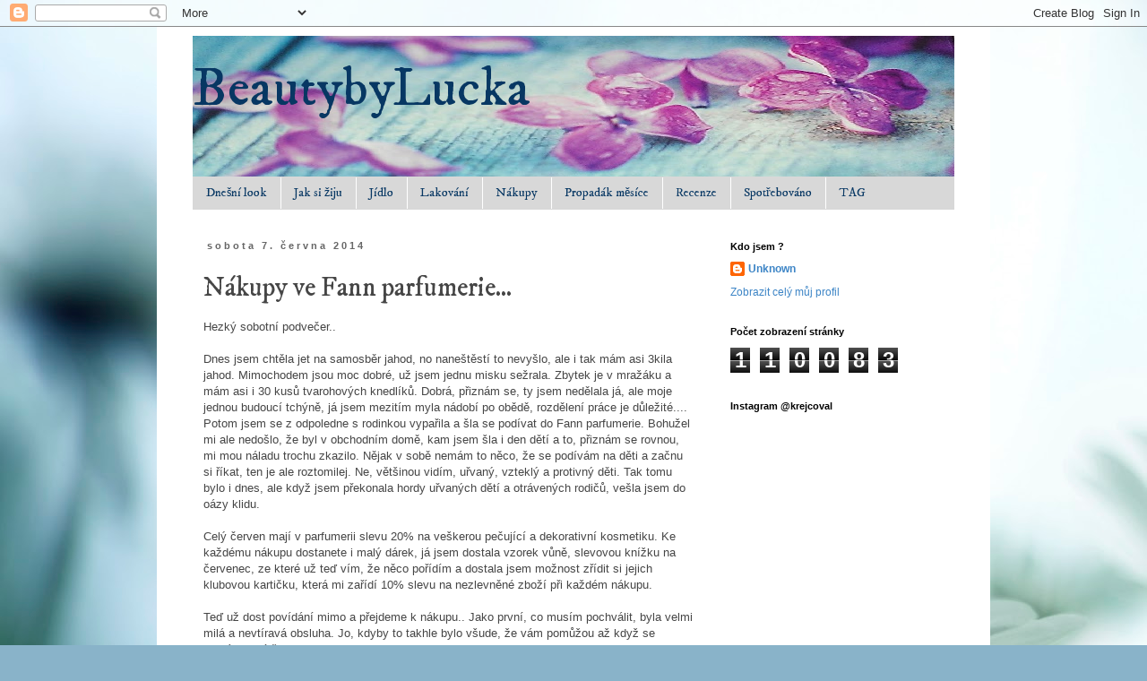

--- FILE ---
content_type: text/html; charset=UTF-8
request_url: https://beautybylucka.blogspot.com/2014/06/nakupy-ve-fann-parfumerie.html?showComment=1402332276023
body_size: 26216
content:
<!DOCTYPE html>
<html class='v2' dir='ltr' lang='cs'>
<head>
<link href='https://www.blogger.com/static/v1/widgets/335934321-css_bundle_v2.css' rel='stylesheet' type='text/css'/>
<meta content='width=1100' name='viewport'/>
<meta content='text/html; charset=UTF-8' http-equiv='Content-Type'/>
<meta content='blogger' name='generator'/>
<link href='https://beautybylucka.blogspot.com/favicon.ico' rel='icon' type='image/x-icon'/>
<link href='http://beautybylucka.blogspot.com/2014/06/nakupy-ve-fann-parfumerie.html' rel='canonical'/>
<link rel="alternate" type="application/atom+xml" title="BeautybyLucka - Atom" href="https://beautybylucka.blogspot.com/feeds/posts/default" />
<link rel="alternate" type="application/rss+xml" title="BeautybyLucka - RSS" href="https://beautybylucka.blogspot.com/feeds/posts/default?alt=rss" />
<link rel="service.post" type="application/atom+xml" title="BeautybyLucka - Atom" href="https://www.blogger.com/feeds/218461348055801061/posts/default" />

<link rel="alternate" type="application/atom+xml" title="BeautybyLucka - Atom" href="https://beautybylucka.blogspot.com/feeds/3946590311725802842/comments/default" />
<!--Can't find substitution for tag [blog.ieCssRetrofitLinks]-->
<link href='https://blogger.googleusercontent.com/img/b/R29vZ2xl/AVvXsEiHVxTDy6NAMtlLnKfsbqc4uAbWjpyVd0H8G6Mf8eRCtZ05QKTqzBVSn1OoQelGVR0z6VdSrkJ-VYBL6-ukf8WFt59-MZspojJ5UPwjUEogZTlDq0mkxW7_Kgza-SpAghyphenhyphenEQDOtc73L1u0/s1600/IMAG1071.jpg' rel='image_src'/>
<meta content='http://beautybylucka.blogspot.com/2014/06/nakupy-ve-fann-parfumerie.html' property='og:url'/>
<meta content='Nákupy ve Fann parfumerie...' property='og:title'/>
<meta content='Hezký sobotní podvečer..   Dnes jsem chtěla jet na samosběr jahod, no naneštěstí to nevyšlo, ale i tak mám asi 3kila jahod. Mimochodem jsou ...' property='og:description'/>
<meta content='https://blogger.googleusercontent.com/img/b/R29vZ2xl/AVvXsEiHVxTDy6NAMtlLnKfsbqc4uAbWjpyVd0H8G6Mf8eRCtZ05QKTqzBVSn1OoQelGVR0z6VdSrkJ-VYBL6-ukf8WFt59-MZspojJ5UPwjUEogZTlDq0mkxW7_Kgza-SpAghyphenhyphenEQDOtc73L1u0/w1200-h630-p-k-no-nu/IMAG1071.jpg' property='og:image'/>
<title>BeautybyLucka: Nákupy ve Fann parfumerie...</title>
<style type='text/css'>@font-face{font-family:'IM Fell DW Pica';font-style:normal;font-weight:400;font-display:swap;src:url(//fonts.gstatic.com/s/imfelldwpica/v16/2sDGZGRQotv9nbn2qSl0TxXVYNwNYwnVnCwsMA.woff2)format('woff2');unicode-range:U+0000-00FF,U+0131,U+0152-0153,U+02BB-02BC,U+02C6,U+02DA,U+02DC,U+0304,U+0308,U+0329,U+2000-206F,U+20AC,U+2122,U+2191,U+2193,U+2212,U+2215,U+FEFF,U+FFFD;}</style>
<style id='page-skin-1' type='text/css'><!--
/*
-----------------------------------------------
Blogger Template Style
Name:     Simple
Designer: Blogger
URL:      www.blogger.com
----------------------------------------------- */
/* Content
----------------------------------------------- */
body {
font: normal normal 12px 'Trebuchet MS', Trebuchet, Verdana, sans-serif;
color: #464646;
background: #89b3c9 url(//themes.googleusercontent.com/image?id=1R2SvPiwXOrJBSCT0FujU9zHTzXtPNTVSq-0U2bZnGWq45BGCRfhp7tPktR9Y8Y7ecx1M) no-repeat fixed top center /* Credit: tjasam (http://www.istockphoto.com/googleimages.php?id=9401110&platform=blogger) */;
padding: 0 0 0 0;
}
html body .region-inner {
min-width: 0;
max-width: 100%;
width: auto;
}
h2 {
font-size: 22px;
}
a:link {
text-decoration:none;
color: #3d85c6;
}
a:visited {
text-decoration:none;
color: #797979;
}
a:hover {
text-decoration:underline;
color: #ffc81d;
}
.body-fauxcolumn-outer .fauxcolumn-inner {
background: transparent none repeat scroll top left;
_background-image: none;
}
.body-fauxcolumn-outer .cap-top {
position: absolute;
z-index: 1;
height: 400px;
width: 100%;
}
.body-fauxcolumn-outer .cap-top .cap-left {
width: 100%;
background: transparent none repeat-x scroll top left;
_background-image: none;
}
.content-outer {
-moz-box-shadow: 0 0 0 rgba(0, 0, 0, .15);
-webkit-box-shadow: 0 0 0 rgba(0, 0, 0, .15);
-goog-ms-box-shadow: 0 0 0 #333333;
box-shadow: 0 0 0 rgba(0, 0, 0, .15);
margin-bottom: 1px;
}
.content-inner {
padding: 10px 40px;
}
.content-inner {
background-color: #ffffff;
}
/* Header
----------------------------------------------- */
.header-outer {
background: #eeeeee none repeat-x scroll 0 -400px;
_background-image: none;
}
.Header h1 {
font: normal normal 60px IM Fell DW Pica;
color: #073763;
text-shadow: 0 0 0 rgba(0, 0, 0, .2);
}
.Header h1 a {
color: #073763;
}
.Header .description {
font-size: 18px;
color: #000000;
}
.header-inner .Header .titlewrapper {
padding: 22px 0;
}
.header-inner .Header .descriptionwrapper {
padding: 0 0;
}
/* Tabs
----------------------------------------------- */
.tabs-inner .section:first-child {
border-top: 0 solid #d8d8d8;
}
.tabs-inner .section:first-child ul {
margin-top: -1px;
border-top: 1px solid #d8d8d8;
border-left: 1px solid #d8d8d8;
border-right: 1px solid #d8d8d8;
}
.tabs-inner .widget ul {
background: #d8d8d8 none repeat-x scroll 0 -800px;
_background-image: none;
border-bottom: 1px solid #d8d8d8;
margin-top: 0;
margin-left: -30px;
margin-right: -30px;
}
.tabs-inner .widget li a {
display: inline-block;
padding: .6em 1em;
font: normal normal 14px IM Fell DW Pica;
color: #073763;
border-left: 1px solid #ffffff;
border-right: 1px solid #d8d8d8;
}
.tabs-inner .widget li:first-child a {
border-left: none;
}
.tabs-inner .widget li.selected a, .tabs-inner .widget li a:hover {
color: #073763;
background-color: #eeeeee;
text-decoration: none;
}
/* Columns
----------------------------------------------- */
.main-outer {
border-top: 0 solid transparent;
}
.fauxcolumn-left-outer .fauxcolumn-inner {
border-right: 1px solid transparent;
}
.fauxcolumn-right-outer .fauxcolumn-inner {
border-left: 1px solid transparent;
}
/* Headings
----------------------------------------------- */
div.widget > h2,
div.widget h2.title {
margin: 0 0 1em 0;
font: normal bold 11px 'Trebuchet MS',Trebuchet,Verdana,sans-serif;
color: #000000;
}
/* Widgets
----------------------------------------------- */
.widget .zippy {
color: #8e8e8e;
text-shadow: 2px 2px 1px rgba(0, 0, 0, .1);
}
.widget .popular-posts ul {
list-style: none;
}
/* Posts
----------------------------------------------- */
h2.date-header {
font: normal bold 11px Arial, Tahoma, Helvetica, FreeSans, sans-serif;
}
.date-header span {
background-color: #ffffff;
color: #666666;
padding: 0.4em;
letter-spacing: 3px;
margin: inherit;
}
.main-inner {
padding-top: 35px;
padding-bottom: 65px;
}
.main-inner .column-center-inner {
padding: 0 0;
}
.main-inner .column-center-inner .section {
margin: 0 1em;
}
.post {
margin: 0 0 45px 0;
}
h3.post-title, .comments h4 {
font: normal normal 30px IM Fell DW Pica;
margin: .75em 0 0;
}
.post-body {
font-size: 110%;
line-height: 1.4;
position: relative;
}
.post-body img, .post-body .tr-caption-container, .Profile img, .Image img,
.BlogList .item-thumbnail img {
padding: 2px;
background: #ffffff;
border: 1px solid #e9e9e9;
-moz-box-shadow: 1px 1px 5px rgba(0, 0, 0, .1);
-webkit-box-shadow: 1px 1px 5px rgba(0, 0, 0, .1);
box-shadow: 1px 1px 5px rgba(0, 0, 0, .1);
}
.post-body img, .post-body .tr-caption-container {
padding: 5px;
}
.post-body .tr-caption-container {
color: #464646;
}
.post-body .tr-caption-container img {
padding: 0;
background: transparent;
border: none;
-moz-box-shadow: 0 0 0 rgba(0, 0, 0, .1);
-webkit-box-shadow: 0 0 0 rgba(0, 0, 0, .1);
box-shadow: 0 0 0 rgba(0, 0, 0, .1);
}
.post-header {
margin: 0 0 1.5em;
line-height: 1.6;
font-size: 90%;
}
.post-footer {
margin: 20px -2px 0;
padding: 5px 10px;
color: #464646;
background-color: #e9e9e9;
border-bottom: 1px solid #e9e9e9;
line-height: 1.6;
font-size: 90%;
}
#comments .comment-author {
padding-top: 1.5em;
border-top: 1px solid transparent;
background-position: 0 1.5em;
}
#comments .comment-author:first-child {
padding-top: 0;
border-top: none;
}
.avatar-image-container {
margin: .2em 0 0;
}
#comments .avatar-image-container img {
border: 1px solid #e9e9e9;
}
/* Comments
----------------------------------------------- */
.comments .comments-content .icon.blog-author {
background-repeat: no-repeat;
background-image: url([data-uri]);
}
.comments .comments-content .loadmore a {
border-top: 1px solid #8e8e8e;
border-bottom: 1px solid #8e8e8e;
}
.comments .comment-thread.inline-thread {
background-color: #e9e9e9;
}
.comments .continue {
border-top: 2px solid #8e8e8e;
}
/* Accents
---------------------------------------------- */
.section-columns td.columns-cell {
border-left: 1px solid transparent;
}
.blog-pager {
background: transparent url(//www.blogblog.com/1kt/simple/paging_dot.png) repeat-x scroll top center;
}
.blog-pager-older-link, .home-link,
.blog-pager-newer-link {
background-color: #ffffff;
padding: 5px;
}
.footer-outer {
border-top: 1px dashed #bbbbbb;
}
/* Mobile
----------------------------------------------- */
body.mobile  {
background-size: auto;
}
.mobile .body-fauxcolumn-outer {
background: transparent none repeat scroll top left;
}
.mobile .body-fauxcolumn-outer .cap-top {
background-size: 100% auto;
}
.mobile .content-outer {
-webkit-box-shadow: 0 0 3px rgba(0, 0, 0, .15);
box-shadow: 0 0 3px rgba(0, 0, 0, .15);
}
.mobile .tabs-inner .widget ul {
margin-left: 0;
margin-right: 0;
}
.mobile .post {
margin: 0;
}
.mobile .main-inner .column-center-inner .section {
margin: 0;
}
.mobile .date-header span {
padding: 0.1em 10px;
margin: 0 -10px;
}
.mobile h3.post-title {
margin: 0;
}
.mobile .blog-pager {
background: transparent none no-repeat scroll top center;
}
.mobile .footer-outer {
border-top: none;
}
.mobile .main-inner, .mobile .footer-inner {
background-color: #ffffff;
}
.mobile-index-contents {
color: #464646;
}
.mobile-link-button {
background-color: #3d85c6;
}
.mobile-link-button a:link, .mobile-link-button a:visited {
color: #ffffff;
}
.mobile .tabs-inner .section:first-child {
border-top: none;
}
.mobile .tabs-inner .PageList .widget-content {
background-color: #eeeeee;
color: #073763;
border-top: 1px solid #d8d8d8;
border-bottom: 1px solid #d8d8d8;
}
.mobile .tabs-inner .PageList .widget-content .pagelist-arrow {
border-left: 1px solid #d8d8d8;
}
.comment-thread ol{
counter-reset: contarcomentarios;
}
.comment-thread ol ol {
counter-reset: contarbis;
}
.comment-header::before {
content: counter(contarcomentarios,decimal)".";
counter-increment: contarcomentarios;
float: left;
padding-right: 4px;
}
--></style>
<style id='template-skin-1' type='text/css'><!--
body {
min-width: 930px;
}
.content-outer, .content-fauxcolumn-outer, .region-inner {
min-width: 930px;
max-width: 930px;
_width: 930px;
}
.main-inner .columns {
padding-left: 0px;
padding-right: 280px;
}
.main-inner .fauxcolumn-center-outer {
left: 0px;
right: 280px;
/* IE6 does not respect left and right together */
_width: expression(this.parentNode.offsetWidth -
parseInt("0px") -
parseInt("280px") + 'px');
}
.main-inner .fauxcolumn-left-outer {
width: 0px;
}
.main-inner .fauxcolumn-right-outer {
width: 280px;
}
.main-inner .column-left-outer {
width: 0px;
right: 100%;
margin-left: -0px;
}
.main-inner .column-right-outer {
width: 280px;
margin-right: -280px;
}
#layout {
min-width: 0;
}
#layout .content-outer {
min-width: 0;
width: 800px;
}
#layout .region-inner {
min-width: 0;
width: auto;
}
body#layout div.add_widget {
padding: 8px;
}
body#layout div.add_widget a {
margin-left: 32px;
}
--></style>
<style>
    body {background-image:url(\/\/themes.googleusercontent.com\/image?id=1R2SvPiwXOrJBSCT0FujU9zHTzXtPNTVSq-0U2bZnGWq45BGCRfhp7tPktR9Y8Y7ecx1M);}
    
@media (max-width: 200px) { body {background-image:url(\/\/themes.googleusercontent.com\/image?id=1R2SvPiwXOrJBSCT0FujU9zHTzXtPNTVSq-0U2bZnGWq45BGCRfhp7tPktR9Y8Y7ecx1M&options=w200);}}
@media (max-width: 400px) and (min-width: 201px) { body {background-image:url(\/\/themes.googleusercontent.com\/image?id=1R2SvPiwXOrJBSCT0FujU9zHTzXtPNTVSq-0U2bZnGWq45BGCRfhp7tPktR9Y8Y7ecx1M&options=w400);}}
@media (max-width: 800px) and (min-width: 401px) { body {background-image:url(\/\/themes.googleusercontent.com\/image?id=1R2SvPiwXOrJBSCT0FujU9zHTzXtPNTVSq-0U2bZnGWq45BGCRfhp7tPktR9Y8Y7ecx1M&options=w800);}}
@media (max-width: 1200px) and (min-width: 801px) { body {background-image:url(\/\/themes.googleusercontent.com\/image?id=1R2SvPiwXOrJBSCT0FujU9zHTzXtPNTVSq-0U2bZnGWq45BGCRfhp7tPktR9Y8Y7ecx1M&options=w1200);}}
/* Last tag covers anything over one higher than the previous max-size cap. */
@media (min-width: 1201px) { body {background-image:url(\/\/themes.googleusercontent.com\/image?id=1R2SvPiwXOrJBSCT0FujU9zHTzXtPNTVSq-0U2bZnGWq45BGCRfhp7tPktR9Y8Y7ecx1M&options=w1600);}}
  </style>
<link href='https://www.blogger.com/dyn-css/authorization.css?targetBlogID=218461348055801061&amp;zx=1b6e0e11-d314-4d11-a0db-fb784878ac0e' media='none' onload='if(media!=&#39;all&#39;)media=&#39;all&#39;' rel='stylesheet'/><noscript><link href='https://www.blogger.com/dyn-css/authorization.css?targetBlogID=218461348055801061&amp;zx=1b6e0e11-d314-4d11-a0db-fb784878ac0e' rel='stylesheet'/></noscript>
<meta name='google-adsense-platform-account' content='ca-host-pub-1556223355139109'/>
<meta name='google-adsense-platform-domain' content='blogspot.com'/>

</head>
<body class='loading variant-simplysimple'>
<div class='navbar section' id='navbar' name='Navigační lišta'><div class='widget Navbar' data-version='1' id='Navbar1'><script type="text/javascript">
    function setAttributeOnload(object, attribute, val) {
      if(window.addEventListener) {
        window.addEventListener('load',
          function(){ object[attribute] = val; }, false);
      } else {
        window.attachEvent('onload', function(){ object[attribute] = val; });
      }
    }
  </script>
<div id="navbar-iframe-container"></div>
<script type="text/javascript" src="https://apis.google.com/js/platform.js"></script>
<script type="text/javascript">
      gapi.load("gapi.iframes:gapi.iframes.style.bubble", function() {
        if (gapi.iframes && gapi.iframes.getContext) {
          gapi.iframes.getContext().openChild({
              url: 'https://www.blogger.com/navbar/218461348055801061?po\x3d3946590311725802842\x26origin\x3dhttps://beautybylucka.blogspot.com',
              where: document.getElementById("navbar-iframe-container"),
              id: "navbar-iframe"
          });
        }
      });
    </script><script type="text/javascript">
(function() {
var script = document.createElement('script');
script.type = 'text/javascript';
script.src = '//pagead2.googlesyndication.com/pagead/js/google_top_exp.js';
var head = document.getElementsByTagName('head')[0];
if (head) {
head.appendChild(script);
}})();
</script>
</div></div>
<div class='body-fauxcolumns'>
<div class='fauxcolumn-outer body-fauxcolumn-outer'>
<div class='cap-top'>
<div class='cap-left'></div>
<div class='cap-right'></div>
</div>
<div class='fauxborder-left'>
<div class='fauxborder-right'></div>
<div class='fauxcolumn-inner'>
</div>
</div>
<div class='cap-bottom'>
<div class='cap-left'></div>
<div class='cap-right'></div>
</div>
</div>
</div>
<div class='content'>
<div class='content-fauxcolumns'>
<div class='fauxcolumn-outer content-fauxcolumn-outer'>
<div class='cap-top'>
<div class='cap-left'></div>
<div class='cap-right'></div>
</div>
<div class='fauxborder-left'>
<div class='fauxborder-right'></div>
<div class='fauxcolumn-inner'>
</div>
</div>
<div class='cap-bottom'>
<div class='cap-left'></div>
<div class='cap-right'></div>
</div>
</div>
</div>
<div class='content-outer'>
<div class='content-cap-top cap-top'>
<div class='cap-left'></div>
<div class='cap-right'></div>
</div>
<div class='fauxborder-left content-fauxborder-left'>
<div class='fauxborder-right content-fauxborder-right'></div>
<div class='content-inner'>
<header>
<div class='header-outer'>
<div class='header-cap-top cap-top'>
<div class='cap-left'></div>
<div class='cap-right'></div>
</div>
<div class='fauxborder-left header-fauxborder-left'>
<div class='fauxborder-right header-fauxborder-right'></div>
<div class='region-inner header-inner'>
<div class='header section' id='header' name='Záhlaví'><div class='widget Header' data-version='1' id='Header1'>
<div id='header-inner' style='background-image: url("https://blogger.googleusercontent.com/img/b/R29vZ2xl/AVvXsEitnjW4aD_lQIFL655GoKLqzuUbXsjTQFPHex9d0PWMgYl1xvr6AOQ0_ZIKlQhMBrLyggcBysGVnOmk47okTiVujRiQSUG3Ybxa4i3xj5PeQK_YpEiZFQw9pNuYv5etx8bWmr7eCE2KPIo/s1600/blog.png"); background-position: left; width: 850px; min-height: 158px; _height: 158px; background-repeat: no-repeat; '>
<div class='titlewrapper' style='background: transparent'>
<h1 class='title' style='background: transparent; border-width: 0px'>
<a href='https://beautybylucka.blogspot.com/'>
BeautybyLucka
</a>
</h1>
</div>
<div class='descriptionwrapper'>
<p class='description'><span>
</span></p>
</div>
</div>
</div></div>
</div>
</div>
<div class='header-cap-bottom cap-bottom'>
<div class='cap-left'></div>
<div class='cap-right'></div>
</div>
</div>
</header>
<div class='tabs-outer'>
<div class='tabs-cap-top cap-top'>
<div class='cap-left'></div>
<div class='cap-right'></div>
</div>
<div class='fauxborder-left tabs-fauxborder-left'>
<div class='fauxborder-right tabs-fauxborder-right'></div>
<div class='region-inner tabs-inner'>
<div class='tabs section' id='crosscol' name='Napříč-všemi-sloupci'><div class='widget Label' data-version='1' id='Label1'>
<h2>Štítky</h2>
<div class='widget-content list-label-widget-content'>
<ul>
<li>
<a dir='ltr' href='https://beautybylucka.blogspot.com/search/label/Dne%C5%A1n%C3%AD%20look'>Dnešní look</a>
</li>
<li>
<a dir='ltr' href='https://beautybylucka.blogspot.com/search/label/Jak%20si%20%C5%BEiju'>Jak si žiju</a>
</li>
<li>
<a dir='ltr' href='https://beautybylucka.blogspot.com/search/label/J%C3%ADdlo'>Jídlo</a>
</li>
<li>
<a dir='ltr' href='https://beautybylucka.blogspot.com/search/label/Lakov%C3%A1n%C3%AD'>Lakování</a>
</li>
<li>
<a dir='ltr' href='https://beautybylucka.blogspot.com/search/label/N%C3%A1kupy'>Nákupy</a>
</li>
<li>
<a dir='ltr' href='https://beautybylucka.blogspot.com/search/label/Propad%C3%A1k%20m%C4%9Bs%C3%ADce'>Propadák měsíce</a>
</li>
<li>
<a dir='ltr' href='https://beautybylucka.blogspot.com/search/label/Recenze'>Recenze</a>
</li>
<li>
<a dir='ltr' href='https://beautybylucka.blogspot.com/search/label/Spot%C5%99ebov%C3%A1no'>Spotřebováno</a>
</li>
<li>
<a dir='ltr' href='https://beautybylucka.blogspot.com/search/label/TAG'>TAG</a>
</li>
</ul>
<div class='clear'></div>
</div>
</div></div>
<div class='tabs no-items section' id='crosscol-overflow' name='Cross-Column 2'></div>
</div>
</div>
<div class='tabs-cap-bottom cap-bottom'>
<div class='cap-left'></div>
<div class='cap-right'></div>
</div>
</div>
<div class='main-outer'>
<div class='main-cap-top cap-top'>
<div class='cap-left'></div>
<div class='cap-right'></div>
</div>
<div class='fauxborder-left main-fauxborder-left'>
<div class='fauxborder-right main-fauxborder-right'></div>
<div class='region-inner main-inner'>
<div class='columns fauxcolumns'>
<div class='fauxcolumn-outer fauxcolumn-center-outer'>
<div class='cap-top'>
<div class='cap-left'></div>
<div class='cap-right'></div>
</div>
<div class='fauxborder-left'>
<div class='fauxborder-right'></div>
<div class='fauxcolumn-inner'>
</div>
</div>
<div class='cap-bottom'>
<div class='cap-left'></div>
<div class='cap-right'></div>
</div>
</div>
<div class='fauxcolumn-outer fauxcolumn-left-outer'>
<div class='cap-top'>
<div class='cap-left'></div>
<div class='cap-right'></div>
</div>
<div class='fauxborder-left'>
<div class='fauxborder-right'></div>
<div class='fauxcolumn-inner'>
</div>
</div>
<div class='cap-bottom'>
<div class='cap-left'></div>
<div class='cap-right'></div>
</div>
</div>
<div class='fauxcolumn-outer fauxcolumn-right-outer'>
<div class='cap-top'>
<div class='cap-left'></div>
<div class='cap-right'></div>
</div>
<div class='fauxborder-left'>
<div class='fauxborder-right'></div>
<div class='fauxcolumn-inner'>
</div>
</div>
<div class='cap-bottom'>
<div class='cap-left'></div>
<div class='cap-right'></div>
</div>
</div>
<!-- corrects IE6 width calculation -->
<div class='columns-inner'>
<div class='column-center-outer'>
<div class='column-center-inner'>
<div class='main section' id='main' name='Hlavní'><div class='widget Blog' data-version='1' id='Blog1'>
<div class='blog-posts hfeed'>

          <div class="date-outer">
        
<h2 class='date-header'><span>sobota 7. června 2014</span></h2>

          <div class="date-posts">
        
<div class='post-outer'>
<div class='post hentry uncustomized-post-template' itemprop='blogPost' itemscope='itemscope' itemtype='http://schema.org/BlogPosting'>
<meta content='https://blogger.googleusercontent.com/img/b/R29vZ2xl/AVvXsEiHVxTDy6NAMtlLnKfsbqc4uAbWjpyVd0H8G6Mf8eRCtZ05QKTqzBVSn1OoQelGVR0z6VdSrkJ-VYBL6-ukf8WFt59-MZspojJ5UPwjUEogZTlDq0mkxW7_Kgza-SpAghyphenhyphenEQDOtc73L1u0/s1600/IMAG1071.jpg' itemprop='image_url'/>
<meta content='218461348055801061' itemprop='blogId'/>
<meta content='3946590311725802842' itemprop='postId'/>
<a name='3946590311725802842'></a>
<h3 class='post-title entry-title' itemprop='name'>
Nákupy ve Fann parfumerie...
</h3>
<div class='post-header'>
<div class='post-header-line-1'></div>
</div>
<div class='post-body entry-content' id='post-body-3946590311725802842' itemprop='description articleBody'>
Hezký sobotní podvečer..<br />
<br />
Dnes jsem chtěla jet na samosběr jahod, no naneštěstí to nevyšlo, ale i tak mám asi 3kila jahod. Mimochodem jsou moc dobré, už jsem jednu misku sežrala. Zbytek je v mražáku a mám asi i 30 kusů tvarohových knedlíků. Dobrá, přiznám se, ty jsem nedělala já, ale moje jednou budoucí tchýně, já jsem mezitím myla nádobí po obědě, rozdělení práce je důležité....<br />
Potom jsem se z odpoledne s rodinkou vypařila a šla se podívat do Fann parfumerie. Bohužel mi ale nedošlo, že byl v obchodním domě, kam jsem šla i den dětí a to, přiznám se rovnou, mi mou náladu trochu zkazilo. Nějak v sobě nemám to něco, že se podívám na děti a začnu si říkat, ten je ale roztomilej. Ne, většinou vidím, uřvaný, vzteklý a protivný děti. Tak tomu bylo i dnes, ale když jsem překonala hordy uřvaných dětí a otrávených rodičů, vešla jsem do oázy klidu.<br />
<br />
Celý červen mají v parfumerii slevu 20% na veškerou pečující a dekorativní kosmetiku. Ke každému nákupu dostanete i malý dárek, já jsem dostala vzorek vůně, slevovou knížku na červenec, ze které už teď vím, že něco pořídím a dostala jsem možnost zřídit si jejich klubovou kartičku, která mi zařídí 10% slevu na nezlevněné zboží při každém nákupu.<br />
<br />
Teď už dost povídání mimo a přejdeme k nákupu.. Jako první, co musím pochválit, byla velmi milá a nevtíravá obsluha. Jo, kdyby to takhle bylo všude, že vám pomůžou až když se zeptáte a né že budou otravovat hned u vchodu..<br />
<br />
Už když jsem tam dnes šla, věděla jsem, že chci něco od Bourjois.. Já když vidím tuto značku a jejich roztomilé obaly, nikdy se neudržím.. A měla jsem štěstí.. Zrovna měly včera naskladněné zboží, tak jsem si mohla vybírat dosytosti. Dekorativní kosmetiku, jsem si nevzala žádnou, upřímně řečeno jí mám teď více než dost.&nbsp;<br />
<br />
Jako první jsem si vzala svěží odličovací mléko pro obličej, tento objev jsem již dnes vyzkoušela a myslím, že se staneme brzy dobrými kamarády. Krásně voní, dnes jsem si jím odlíčila pleť a odlíčila jsem si ji snadno. Jako další jsem si koupila hydratační sprchové sérum Uhas mou žízeň! s vůní vodního jasmínu, která mne uchvátila svou svěžestí. Další byl v košíčku deodorant extreme protection, který by měl vydržet až 72hodin a měl by být voděodolný, to tedy zkusím, s vůní zeleného čaje. Už mám doma dva deodoranty, ale další se mi doma neztratí.. A jako poslední jsem si od Bourjois vzala deodorant a antiperspirant s kuličkou s výdrží až 24hodin. To by bylo vše co jsem si koupila od značky Bourjois. <br />
<br />
<div class="separator" style="clear: both; text-align: center;">
<a href="https://blogger.googleusercontent.com/img/b/R29vZ2xl/AVvXsEiHVxTDy6NAMtlLnKfsbqc4uAbWjpyVd0H8G6Mf8eRCtZ05QKTqzBVSn1OoQelGVR0z6VdSrkJ-VYBL6-ukf8WFt59-MZspojJ5UPwjUEogZTlDq0mkxW7_Kgza-SpAghyphenhyphenEQDOtc73L1u0/s1600/IMAG1071.jpg" imageanchor="1" style="margin-left: 1em; margin-right: 1em;"><img border="0" height="320" src="https://blogger.googleusercontent.com/img/b/R29vZ2xl/AVvXsEiHVxTDy6NAMtlLnKfsbqc4uAbWjpyVd0H8G6Mf8eRCtZ05QKTqzBVSn1OoQelGVR0z6VdSrkJ-VYBL6-ukf8WFt59-MZspojJ5UPwjUEogZTlDq0mkxW7_Kgza-SpAghyphenhyphenEQDOtc73L1u0/s1600/IMAG1071.jpg" width="191" /></a></div>
<br />
<div class="separator" style="clear: both; text-align: center;">
<a href="https://blogger.googleusercontent.com/img/b/R29vZ2xl/AVvXsEgd5xXbFcJfvnsAy0YX13ddBFi0Vl80p1ANFMjP5P2QeJDcK5dIBtRIq-JE1MphvONiY6FjngVPXnUDjnGv9Tn-md5mRe1tS3rpihu-JHdxryy7qHeZ-y4Dr7y6WmStwnt1tlD08ekwjBk/s1600/IMAG1072.jpg" imageanchor="1" style="margin-left: 1em; margin-right: 1em;"><img border="0" height="320" src="https://blogger.googleusercontent.com/img/b/R29vZ2xl/AVvXsEgd5xXbFcJfvnsAy0YX13ddBFi0Vl80p1ANFMjP5P2QeJDcK5dIBtRIq-JE1MphvONiY6FjngVPXnUDjnGv9Tn-md5mRe1tS3rpihu-JHdxryy7qHeZ-y4Dr7y6WmStwnt1tlD08ekwjBk/s1600/IMAG1072.jpg" width="191" /></a></div>
<br />
<div class="separator" style="clear: both; text-align: center;">
<a href="https://blogger.googleusercontent.com/img/b/R29vZ2xl/AVvXsEj0mzmGwwTHagA_gFGyqWw_IrsBq-wAuWauuKeowYQwhY3vhOvfvyiJOtGFV1zbwBNBAG1-vQW2Ei0FOZ-85MbNmtSMrb9duxt8BQ_1-tdL8pDQsd_5jOK8DdR0JBp3sR1o8spEzvjjmrE/s1600/IMAG1075.jpg" imageanchor="1" style="margin-left: 1em; margin-right: 1em;"><img border="0" height="320" src="https://blogger.googleusercontent.com/img/b/R29vZ2xl/AVvXsEj0mzmGwwTHagA_gFGyqWw_IrsBq-wAuWauuKeowYQwhY3vhOvfvyiJOtGFV1zbwBNBAG1-vQW2Ei0FOZ-85MbNmtSMrb9duxt8BQ_1-tdL8pDQsd_5jOK8DdR0JBp3sR1o8spEzvjjmrE/s1600/IMAG1075.jpg" width="191" /></a></div>
<br />
<div class="separator" style="clear: both; text-align: center;">
<a href="https://blogger.googleusercontent.com/img/b/R29vZ2xl/AVvXsEhBX5p0tWn3sUBxzjrh61SpGeBVsxUKPG6TH7SxxWb-Ucf_msfVbqDjfgaZOWs4KIyN8o5zEYjjAWkWYzSz0jmyIxhDnmEP-GsT0w80CAuPdJufH_4ns30mElbhButzoKoQW9tUM_8LtkU/s1600/IMAG1077.jpg" imageanchor="1" style="margin-left: 1em; margin-right: 1em;"><img border="0" height="320" src="https://blogger.googleusercontent.com/img/b/R29vZ2xl/AVvXsEhBX5p0tWn3sUBxzjrh61SpGeBVsxUKPG6TH7SxxWb-Ucf_msfVbqDjfgaZOWs4KIyN8o5zEYjjAWkWYzSz0jmyIxhDnmEP-GsT0w80CAuPdJufH_4ns30mElbhButzoKoQW9tUM_8LtkU/s1600/IMAG1077.jpg" width="191" /></a></div>
<br />
<div class="separator" style="clear: both; text-align: center;">
<a href="https://blogger.googleusercontent.com/img/b/R29vZ2xl/AVvXsEhe1l5J9J1-dVlH1mkSAoBQqs9vkGXTvBQ-em2p43BG1pD5LCqKBdmvApfxf9l_Ml3YhLt1d1SGBDT5ENmvN_6vB0JDzAZZ7KJF92BY1-rQVtF-CALh0Zzwbw4LiCUOqnULfDSOcM9ipjY/s1600/IMAG1079.jpg" imageanchor="1" style="margin-left: 1em; margin-right: 1em;"><img border="0" height="320" src="https://blogger.googleusercontent.com/img/b/R29vZ2xl/AVvXsEhe1l5J9J1-dVlH1mkSAoBQqs9vkGXTvBQ-em2p43BG1pD5LCqKBdmvApfxf9l_Ml3YhLt1d1SGBDT5ENmvN_6vB0JDzAZZ7KJF92BY1-rQVtF-CALh0Zzwbw4LiCUOqnULfDSOcM9ipjY/s1600/IMAG1079.jpg" width="191" /></a></div>
<br />
<br />
Ještě jsem si tam vzala jednu věc a to sprchový gel od Fann Care s vůní jasmínu. Z této řady ještě mají vůně oliva, levandule a mandle. Škoda, že mají tak málo vůní, protože jinak bych si jich koupila více, nicméně ve slovovém kuponku na další měsíc, mám právě na toto slevu, takže i tak si něco koupím.&nbsp; <br />
<br />
<div class="separator" style="clear: both; text-align: center;">
<a href="https://blogger.googleusercontent.com/img/b/R29vZ2xl/AVvXsEgS_84uL2iiMN-pdmyQHcdCNJJLCjHDo1dJegrS1b2xQVAQ8ka5jUNR_JTRG-JJTBxJNi61QxPRvllRmSSMPGhDedljyJG1VBhFAsZ6C-TNUDAyGw2h6PX8ufiVN00-xcYlyuj5Du4p00A/s1600/IMAG1089.jpg" imageanchor="1" style="margin-left: 1em; margin-right: 1em;"><img border="0" height="320" src="https://blogger.googleusercontent.com/img/b/R29vZ2xl/AVvXsEgS_84uL2iiMN-pdmyQHcdCNJJLCjHDo1dJegrS1b2xQVAQ8ka5jUNR_JTRG-JJTBxJNi61QxPRvllRmSSMPGhDedljyJG1VBhFAsZ6C-TNUDAyGw2h6PX8ufiVN00-xcYlyuj5Du4p00A/s1600/IMAG1089.jpg" width="191" /></a></div>
<br />
Tím jsem chtěla zakončit můj nákup ve Fann parfumerie, ale cestou k východu jsem si všimla značky Mavala, asi bych normálně šla dál, ale viděla jsem u toho obrázky nehtů, tak jsem přišla blíž a zjistila, že je to značka ze Švýcarska. Ihned mi do oka padl výrobek pro zpevnění nehtů, tak se ptám prodavačky a ta mi říká, že ho sama používá a že je to dobrá značka. No dobře, takže dělám druhý nákup.<br />
<br />
<br />
<div class="separator" style="clear: both; text-align: center;">
<a href="https://blogger.googleusercontent.com/img/b/R29vZ2xl/AVvXsEj6IePONtQYmiJ_VP4kO1s05L21vmmLSW8ErXvm_80-Nmuxs6il_caRX4bmIjPMckxNihFCd2KFri3thK1k3XMiifDtYXmGMvTKsp-AsJ6tOkeqQo7odKBW04raU9dM7qVlpI_axtoShFc/s1600/IMAG1082.jpg" imageanchor="1" style="margin-left: 1em; margin-right: 1em;"><img border="0" height="320" src="https://blogger.googleusercontent.com/img/b/R29vZ2xl/AVvXsEj6IePONtQYmiJ_VP4kO1s05L21vmmLSW8ErXvm_80-Nmuxs6il_caRX4bmIjPMckxNihFCd2KFri3thK1k3XMiifDtYXmGMvTKsp-AsJ6tOkeqQo7odKBW04raU9dM7qVlpI_axtoShFc/s1600/IMAG1082.jpg" width="191" /></a></div>
<br />
<div class="separator" style="clear: both; text-align: center;">
<a href="https://blogger.googleusercontent.com/img/b/R29vZ2xl/AVvXsEhDK6lSLDb_CE4S5WCu1xrm7LrpOYDAotUhmiQDNOVUYBRVNMIm4c4et6ks37wQuNsWiBLUks-RagwAualK-uNGyhNvyxaoYDehZ8MiaGAlcaGXGcgLfpEMn6n_vvqP1P49syHkQ7MpV2Q/s1600/IMAG1083.jpg" imageanchor="1" style="margin-left: 1em; margin-right: 1em;"><img border="0" height="320" src="https://blogger.googleusercontent.com/img/b/R29vZ2xl/AVvXsEhDK6lSLDb_CE4S5WCu1xrm7LrpOYDAotUhmiQDNOVUYBRVNMIm4c4et6ks37wQuNsWiBLUks-RagwAualK-uNGyhNvyxaoYDehZ8MiaGAlcaGXGcgLfpEMn6n_vvqP1P49syHkQ7MpV2Q/s1600/IMAG1083.jpg" width="191" /></a></div>
<br />
<div class="separator" style="clear: both; text-align: center;">
<a href="https://blogger.googleusercontent.com/img/b/R29vZ2xl/AVvXsEjcm4wMlLg1hhNOY8Z8dt1ny-xSquLlRvbwFSFPw8ciuTbRIbJK0IU-bhKipWjesbV_06sMoS6pw7H8Qo4izidjc7g8rmGTUQ1YK5XpFIdN-mpm2Sm3ZAA_m1NAZd_9QiQ08lXVDNFb5f8/s1600/IMAG1085.jpg" imageanchor="1" style="margin-left: 1em; margin-right: 1em;"><img border="0" height="320" src="https://blogger.googleusercontent.com/img/b/R29vZ2xl/AVvXsEjcm4wMlLg1hhNOY8Z8dt1ny-xSquLlRvbwFSFPw8ciuTbRIbJK0IU-bhKipWjesbV_06sMoS6pw7H8Qo4izidjc7g8rmGTUQ1YK5XpFIdN-mpm2Sm3ZAA_m1NAZd_9QiQ08lXVDNFb5f8/s1600/IMAG1085.jpg" width="191" /></a></div>
<br />
Díky dvěma nákupům mám dvě slevové knížečky na další měsíc, dvě ukázky různých vůní a mini taštičku od značky Mavala..<br />
<br />
<div class="separator" style="clear: both; text-align: center;">
<a href="https://blogger.googleusercontent.com/img/b/R29vZ2xl/AVvXsEi5Z5B03XhH6z_mE6HLjMFKA7r_v-kaFAp_gjeH_Tymaj-wqzLl_eUUlbXnrNwo11u9e1LGw8KHmTltfcIESdr_4Zv9Fvxb5N5Xxi4LGDM3z37NjswNGJfPfsKSt8gZNgNlbOtsqgo1aRM/s1600/IMAG1090.jpg" imageanchor="1" style="margin-left: 1em; margin-right: 1em;"><img border="0" height="320" src="https://blogger.googleusercontent.com/img/b/R29vZ2xl/AVvXsEi5Z5B03XhH6z_mE6HLjMFKA7r_v-kaFAp_gjeH_Tymaj-wqzLl_eUUlbXnrNwo11u9e1LGw8KHmTltfcIESdr_4Zv9Fvxb5N5Xxi4LGDM3z37NjswNGJfPfsKSt8gZNgNlbOtsqgo1aRM/s1600/IMAG1090.jpg" width="191" /></a></div>
<br />
<div class="separator" style="clear: both; text-align: center;">
<a href="https://blogger.googleusercontent.com/img/b/R29vZ2xl/AVvXsEiHVWlS6xNLXsmHz4t1i45X-1vHfjCQl9gEa3fVUXTCzPDk7SCwQy5l5ueMMlBKM6vpWXKxXdE7zXL6kX7c6bFMYrn1rdjXVu-r2X7oBe5MWvpXGgZt1oyjnhY-FAFkdc5qrDM-mhIoeaA/s1600/IMAG1096.jpg" imageanchor="1" style="margin-left: 1em; margin-right: 1em;"><img border="0" height="320" src="https://blogger.googleusercontent.com/img/b/R29vZ2xl/AVvXsEiHVWlS6xNLXsmHz4t1i45X-1vHfjCQl9gEa3fVUXTCzPDk7SCwQy5l5ueMMlBKM6vpWXKxXdE7zXL6kX7c6bFMYrn1rdjXVu-r2X7oBe5MWvpXGgZt1oyjnhY-FAFkdc5qrDM-mhIoeaA/s1600/IMAG1096.jpg" width="191" /></a></div>
<br />
<div class="separator" style="clear: both; text-align: center;">
<a href="https://blogger.googleusercontent.com/img/b/R29vZ2xl/AVvXsEjryNzXfMvaxpxk7lQOuere7SzVojjpVGUKr1d3eNQn-ti4pHP9v-PC164z2ORtJ3hNtzd3GSzl664YRKgXZuSz0O4VV919SnLYGYSgs-YjLw0MiRYPv2-bnW61hWhDgP06DBjujrOCxvU/s1600/IMAG1101.jpg" imageanchor="1" style="margin-left: 1em; margin-right: 1em;"><img border="0" height="191" src="https://blogger.googleusercontent.com/img/b/R29vZ2xl/AVvXsEjryNzXfMvaxpxk7lQOuere7SzVojjpVGUKr1d3eNQn-ti4pHP9v-PC164z2ORtJ3hNtzd3GSzl664YRKgXZuSz0O4VV919SnLYGYSgs-YjLw0MiRYPv2-bnW61hWhDgP06DBjujrOCxvU/s1600/IMAG1101.jpg" width="320" /></a></div>
<br />
<br />
<br />
<br />
<br />
Znáte někdo značku Mavala? A zkoušel jste někdo sprchový gel od Fann Care? Navštěvujete někdy Fann parfumrie?<br />
<br />
Pro dnešek vše a přeji hezký zbytek večera<br />
Lucka<br />
<br />
<br />
<br />
<div style='clear: both;'></div>
</div>
<div class='post-footer'>
<div class='post-footer-line post-footer-line-1'>
<span class='post-author vcard'>
Vystavil
<span class='fn' itemprop='author' itemscope='itemscope' itemtype='http://schema.org/Person'>
<meta content='https://www.blogger.com/profile/10121151725090427632' itemprop='url'/>
<a class='g-profile' href='https://www.blogger.com/profile/10121151725090427632' rel='author' title='author profile'>
<span itemprop='name'>Unknown</span>
</a>
</span>
</span>
<span class='post-timestamp'>
v
<meta content='http://beautybylucka.blogspot.com/2014/06/nakupy-ve-fann-parfumerie.html' itemprop='url'/>
<a class='timestamp-link' href='https://beautybylucka.blogspot.com/2014/06/nakupy-ve-fann-parfumerie.html' rel='bookmark' title='permanent link'><abbr class='published' itemprop='datePublished' title='2014-06-07T20:31:00+02:00'>20:31</abbr></a>
</span>
<span class='post-comment-link'>
</span>
<span class='post-icons'>
<span class='item-control blog-admin pid-239841716'>
<a href='https://www.blogger.com/post-edit.g?blogID=218461348055801061&postID=3946590311725802842&from=pencil' title='Upravit příspěvek'>
<img alt='' class='icon-action' height='18' src='https://resources.blogblog.com/img/icon18_edit_allbkg.gif' width='18'/>
</a>
</span>
</span>
<div class='post-share-buttons goog-inline-block'>
<a class='goog-inline-block share-button sb-email' href='https://www.blogger.com/share-post.g?blogID=218461348055801061&postID=3946590311725802842&target=email' target='_blank' title='Odeslat e-mailem'><span class='share-button-link-text'>Odeslat e-mailem</span></a><a class='goog-inline-block share-button sb-blog' href='https://www.blogger.com/share-post.g?blogID=218461348055801061&postID=3946590311725802842&target=blog' onclick='window.open(this.href, "_blank", "height=270,width=475"); return false;' target='_blank' title='BlogThis!'><span class='share-button-link-text'>BlogThis!</span></a><a class='goog-inline-block share-button sb-twitter' href='https://www.blogger.com/share-post.g?blogID=218461348055801061&postID=3946590311725802842&target=twitter' target='_blank' title='Sdílet na X'><span class='share-button-link-text'>Sdílet na X</span></a><a class='goog-inline-block share-button sb-facebook' href='https://www.blogger.com/share-post.g?blogID=218461348055801061&postID=3946590311725802842&target=facebook' onclick='window.open(this.href, "_blank", "height=430,width=640"); return false;' target='_blank' title='Sdílet ve službě Facebook'><span class='share-button-link-text'>Sdílet ve službě Facebook</span></a><a class='goog-inline-block share-button sb-pinterest' href='https://www.blogger.com/share-post.g?blogID=218461348055801061&postID=3946590311725802842&target=pinterest' target='_blank' title='Sdílet na Pinterestu'><span class='share-button-link-text'>Sdílet na Pinterestu</span></a>
</div>
</div>
<div class='post-footer-line post-footer-line-2'>
<span class='post-labels'>
Štítky:
<a href='https://beautybylucka.blogspot.com/search/label/Bourjois' rel='tag'>Bourjois</a>,
<a href='https://beautybylucka.blogspot.com/search/label/Fann%20Care' rel='tag'>Fann Care</a>,
<a href='https://beautybylucka.blogspot.com/search/label/Fann%20parfumerie' rel='tag'>Fann parfumerie</a>,
<a href='https://beautybylucka.blogspot.com/search/label/Mavala' rel='tag'>Mavala</a>,
<a href='https://beautybylucka.blogspot.com/search/label/N%C3%A1kupy' rel='tag'>Nákupy</a>
</span>
</div>
<div class='post-footer-line post-footer-line-3'>
<span class='post-location'>
</span>
</div>
</div>
</div>
<div class='comments' id='comments'>
<a name='comments'></a>
<h4>40 komentářů:</h4>
<div class='comments-content'>
<script async='async' src='' type='text/javascript'></script>
<script type='text/javascript'>
    (function() {
      var items = null;
      var msgs = null;
      var config = {};

// <![CDATA[
      var cursor = null;
      if (items && items.length > 0) {
        cursor = parseInt(items[items.length - 1].timestamp) + 1;
      }

      var bodyFromEntry = function(entry) {
        var text = (entry &&
                    ((entry.content && entry.content.$t) ||
                     (entry.summary && entry.summary.$t))) ||
            '';
        if (entry && entry.gd$extendedProperty) {
          for (var k in entry.gd$extendedProperty) {
            if (entry.gd$extendedProperty[k].name == 'blogger.contentRemoved') {
              return '<span class="deleted-comment">' + text + '</span>';
            }
          }
        }
        return text;
      }

      var parse = function(data) {
        cursor = null;
        var comments = [];
        if (data && data.feed && data.feed.entry) {
          for (var i = 0, entry; entry = data.feed.entry[i]; i++) {
            var comment = {};
            // comment ID, parsed out of the original id format
            var id = /blog-(\d+).post-(\d+)/.exec(entry.id.$t);
            comment.id = id ? id[2] : null;
            comment.body = bodyFromEntry(entry);
            comment.timestamp = Date.parse(entry.published.$t) + '';
            if (entry.author && entry.author.constructor === Array) {
              var auth = entry.author[0];
              if (auth) {
                comment.author = {
                  name: (auth.name ? auth.name.$t : undefined),
                  profileUrl: (auth.uri ? auth.uri.$t : undefined),
                  avatarUrl: (auth.gd$image ? auth.gd$image.src : undefined)
                };
              }
            }
            if (entry.link) {
              if (entry.link[2]) {
                comment.link = comment.permalink = entry.link[2].href;
              }
              if (entry.link[3]) {
                var pid = /.*comments\/default\/(\d+)\?.*/.exec(entry.link[3].href);
                if (pid && pid[1]) {
                  comment.parentId = pid[1];
                }
              }
            }
            comment.deleteclass = 'item-control blog-admin';
            if (entry.gd$extendedProperty) {
              for (var k in entry.gd$extendedProperty) {
                if (entry.gd$extendedProperty[k].name == 'blogger.itemClass') {
                  comment.deleteclass += ' ' + entry.gd$extendedProperty[k].value;
                } else if (entry.gd$extendedProperty[k].name == 'blogger.displayTime') {
                  comment.displayTime = entry.gd$extendedProperty[k].value;
                }
              }
            }
            comments.push(comment);
          }
        }
        return comments;
      };

      var paginator = function(callback) {
        if (hasMore()) {
          var url = config.feed + '?alt=json&v=2&orderby=published&reverse=false&max-results=50';
          if (cursor) {
            url += '&published-min=' + new Date(cursor).toISOString();
          }
          window.bloggercomments = function(data) {
            var parsed = parse(data);
            cursor = parsed.length < 50 ? null
                : parseInt(parsed[parsed.length - 1].timestamp) + 1
            callback(parsed);
            window.bloggercomments = null;
          }
          url += '&callback=bloggercomments';
          var script = document.createElement('script');
          script.type = 'text/javascript';
          script.src = url;
          document.getElementsByTagName('head')[0].appendChild(script);
        }
      };
      var hasMore = function() {
        return !!cursor;
      };
      var getMeta = function(key, comment) {
        if ('iswriter' == key) {
          var matches = !!comment.author
              && comment.author.name == config.authorName
              && comment.author.profileUrl == config.authorUrl;
          return matches ? 'true' : '';
        } else if ('deletelink' == key) {
          return config.baseUri + '/comment/delete/'
               + config.blogId + '/' + comment.id;
        } else if ('deleteclass' == key) {
          return comment.deleteclass;
        }
        return '';
      };

      var replybox = null;
      var replyUrlParts = null;
      var replyParent = undefined;

      var onReply = function(commentId, domId) {
        if (replybox == null) {
          // lazily cache replybox, and adjust to suit this style:
          replybox = document.getElementById('comment-editor');
          if (replybox != null) {
            replybox.height = '250px';
            replybox.style.display = 'block';
            replyUrlParts = replybox.src.split('#');
          }
        }
        if (replybox && (commentId !== replyParent)) {
          replybox.src = '';
          document.getElementById(domId).insertBefore(replybox, null);
          replybox.src = replyUrlParts[0]
              + (commentId ? '&parentID=' + commentId : '')
              + '#' + replyUrlParts[1];
          replyParent = commentId;
        }
      };

      var hash = (window.location.hash || '#').substring(1);
      var startThread, targetComment;
      if (/^comment-form_/.test(hash)) {
        startThread = hash.substring('comment-form_'.length);
      } else if (/^c[0-9]+$/.test(hash)) {
        targetComment = hash.substring(1);
      }

      // Configure commenting API:
      var configJso = {
        'maxDepth': config.maxThreadDepth
      };
      var provider = {
        'id': config.postId,
        'data': items,
        'loadNext': paginator,
        'hasMore': hasMore,
        'getMeta': getMeta,
        'onReply': onReply,
        'rendered': true,
        'initComment': targetComment,
        'initReplyThread': startThread,
        'config': configJso,
        'messages': msgs
      };

      var render = function() {
        if (window.goog && window.goog.comments) {
          var holder = document.getElementById('comment-holder');
          window.goog.comments.render(holder, provider);
        }
      };

      // render now, or queue to render when library loads:
      if (window.goog && window.goog.comments) {
        render();
      } else {
        window.goog = window.goog || {};
        window.goog.comments = window.goog.comments || {};
        window.goog.comments.loadQueue = window.goog.comments.loadQueue || [];
        window.goog.comments.loadQueue.push(render);
      }
    })();
// ]]>
  </script>
<div id='comment-holder'>
<div class="comment-thread toplevel-thread"><ol id="top-ra"><li class="comment" id="c8063705340702078405"><div class="avatar-image-container"><img src="//blogger.googleusercontent.com/img/b/R29vZ2xl/AVvXsEiIbUqW7GdjkvI_F3JnLpcisgNlrTvmSbF219KVVo6_pxH_WaKKJ8U6-YdR_qYjOtdjzTPC6R1PqhdCosmavrJfNhJ6e4ERsfq1O44yrAukzNAUK1wvykodLwOyb4uOsnY/s45-c/DSCN7295.JPG" alt=""/></div><div class="comment-block"><div class="comment-header"><cite class="user"><a href="https://www.blogger.com/profile/08023216975127796173" rel="nofollow">Lucie Schreder Gondorčínová</a></cite><span class="icon user "></span><span class="datetime secondary-text"><a rel="nofollow" href="https://beautybylucka.blogspot.com/2014/06/nakupy-ve-fann-parfumerie.html?showComment=1402166242808#c8063705340702078405">7. června 2014 v 20:37</a></span></div><p class="comment-content">Ve Fann nakupuji pouze přes internet, v kamenném obchodě jsem ještě nebyla, musím to ale napravit, krásné nákupy!</p><span class="comment-actions secondary-text"><a class="comment-reply" target="_self" data-comment-id="8063705340702078405">Odpovědět</a><span class="item-control blog-admin blog-admin pid-1349191310"><a target="_self" href="https://www.blogger.com/comment/delete/218461348055801061/8063705340702078405">Vymazat</a></span></span></div><div class="comment-replies"><div id="c8063705340702078405-rt" class="comment-thread inline-thread"><span class="thread-toggle thread-expanded"><span class="thread-arrow"></span><span class="thread-count"><a target="_self">Odpovědi</a></span></span><ol id="c8063705340702078405-ra" class="thread-chrome thread-expanded"><div><li class="comment" id="c8491643173941938934"><div class="avatar-image-container"><img src="//www.blogger.com/img/blogger_logo_round_35.png" alt=""/></div><div class="comment-block"><div class="comment-header"><cite class="user"><a href="https://www.blogger.com/profile/10121151725090427632" rel="nofollow">Unknown</a></cite><span class="icon user blog-author"></span><span class="datetime secondary-text"><a rel="nofollow" href="https://beautybylucka.blogspot.com/2014/06/nakupy-ve-fann-parfumerie.html?showComment=1402174193833#c8491643173941938934">7. června 2014 v 22:49</a></span></div><p class="comment-content">děkuji, ještě tam zavítám..</p><span class="comment-actions secondary-text"><span class="item-control blog-admin blog-admin pid-239841716"><a target="_self" href="https://www.blogger.com/comment/delete/218461348055801061/8491643173941938934">Vymazat</a></span></span></div><div class="comment-replies"><div id="c8491643173941938934-rt" class="comment-thread inline-thread hidden"><span class="thread-toggle thread-expanded"><span class="thread-arrow"></span><span class="thread-count"><a target="_self">Odpovědi</a></span></span><ol id="c8491643173941938934-ra" class="thread-chrome thread-expanded"><div></div><div id="c8491643173941938934-continue" class="continue"><a class="comment-reply" target="_self" data-comment-id="8491643173941938934">Odpovědět</a></div></ol></div></div><div class="comment-replybox-single" id="c8491643173941938934-ce"></div></li></div><div id="c8063705340702078405-continue" class="continue"><a class="comment-reply" target="_self" data-comment-id="8063705340702078405">Odpovědět</a></div></ol></div></div><div class="comment-replybox-single" id="c8063705340702078405-ce"></div></li><li class="comment" id="c2350205014457342169"><div class="avatar-image-container"><img src="//blogger.googleusercontent.com/img/b/R29vZ2xl/AVvXsEhoiOGwG0PVGCHYAm3DN7EX5A3hr6qmKKRVOYKQIWB5fXuSPoWlUcjvi17NiuUG-4pbAyr0YUptDEADaK4xn0dzHQvOB2McPq62_4UfPfG4klC0As1-YJ2NeB7hONoTnQ/s45-c/fialky.jpg" alt=""/></div><div class="comment-block"><div class="comment-header"><cite class="user"><a href="https://www.blogger.com/profile/03803306815835193714" rel="nofollow">CosmeticsAndThings</a></cite><span class="icon user "></span><span class="datetime secondary-text"><a rel="nofollow" href="https://beautybylucka.blogspot.com/2014/06/nakupy-ve-fann-parfumerie.html?showComment=1402167069328#c2350205014457342169">7. června 2014 v 20:51</a></span></div><p class="comment-content">Skvělé a když pošleš fotku nákupu, účtenky a vše co jsi dostala na email fannu tak si můžeš jít vybrat zdarma produkt fann care :) mimochodem já taky dneska potkala nějaký uřvaný děti :/ </p><span class="comment-actions secondary-text"><a class="comment-reply" target="_self" data-comment-id="2350205014457342169">Odpovědět</a><span class="item-control blog-admin blog-admin pid-1395643623"><a target="_self" href="https://www.blogger.com/comment/delete/218461348055801061/2350205014457342169">Vymazat</a></span></span></div><div class="comment-replies"><div id="c2350205014457342169-rt" class="comment-thread inline-thread"><span class="thread-toggle thread-expanded"><span class="thread-arrow"></span><span class="thread-count"><a target="_self">Odpovědi</a></span></span><ol id="c2350205014457342169-ra" class="thread-chrome thread-expanded"><div><li class="comment" id="c4868964439822932484"><div class="avatar-image-container"><img src="//www.blogger.com/img/blogger_logo_round_35.png" alt=""/></div><div class="comment-block"><div class="comment-header"><cite class="user"><a href="https://www.blogger.com/profile/10121151725090427632" rel="nofollow">Unknown</a></cite><span class="icon user blog-author"></span><span class="datetime secondary-text"><a rel="nofollow" href="https://beautybylucka.blogspot.com/2014/06/nakupy-ve-fann-parfumerie.html?showComment=1402174264608#c4868964439822932484">7. června 2014 v 22:51</a></span></div><p class="comment-content">děkuji za info, ten fb mě zase vypekl a ukazuje mi jen něco.. grrrr. zítra pošlu a budu se těšit</p><span class="comment-actions secondary-text"><span class="item-control blog-admin blog-admin pid-239841716"><a target="_self" href="https://www.blogger.com/comment/delete/218461348055801061/4868964439822932484">Vymazat</a></span></span></div><div class="comment-replies"><div id="c4868964439822932484-rt" class="comment-thread inline-thread hidden"><span class="thread-toggle thread-expanded"><span class="thread-arrow"></span><span class="thread-count"><a target="_self">Odpovědi</a></span></span><ol id="c4868964439822932484-ra" class="thread-chrome thread-expanded"><div></div><div id="c4868964439822932484-continue" class="continue"><a class="comment-reply" target="_self" data-comment-id="4868964439822932484">Odpovědět</a></div></ol></div></div><div class="comment-replybox-single" id="c4868964439822932484-ce"></div></li><li class="comment" id="c3825326757535054850"><div class="avatar-image-container"><img src="//blogger.googleusercontent.com/img/b/R29vZ2xl/AVvXsEhoiOGwG0PVGCHYAm3DN7EX5A3hr6qmKKRVOYKQIWB5fXuSPoWlUcjvi17NiuUG-4pbAyr0YUptDEADaK4xn0dzHQvOB2McPq62_4UfPfG4klC0As1-YJ2NeB7hONoTnQ/s45-c/fialky.jpg" alt=""/></div><div class="comment-block"><div class="comment-header"><cite class="user"><a href="https://www.blogger.com/profile/03803306815835193714" rel="nofollow">CosmeticsAndThings</a></cite><span class="icon user "></span><span class="datetime secondary-text"><a rel="nofollow" href="https://beautybylucka.blogspot.com/2014/06/nakupy-ve-fann-parfumerie.html?showComment=1402231620299#c3825326757535054850">8. června 2014 v 14:47</a></span></div><p class="comment-content">Na FB se nedá spoléhat. Já u nich nakupuji pravidelně, takže tuhle akci znám už z loňska, taky odměňovali :)</p><span class="comment-actions secondary-text"><span class="item-control blog-admin blog-admin pid-1395643623"><a target="_self" href="https://www.blogger.com/comment/delete/218461348055801061/3825326757535054850">Vymazat</a></span></span></div><div class="comment-replies"><div id="c3825326757535054850-rt" class="comment-thread inline-thread hidden"><span class="thread-toggle thread-expanded"><span class="thread-arrow"></span><span class="thread-count"><a target="_self">Odpovědi</a></span></span><ol id="c3825326757535054850-ra" class="thread-chrome thread-expanded"><div></div><div id="c3825326757535054850-continue" class="continue"><a class="comment-reply" target="_self" data-comment-id="3825326757535054850">Odpovědět</a></div></ol></div></div><div class="comment-replybox-single" id="c3825326757535054850-ce"></div></li><li class="comment" id="c2407818533319319689"><div class="avatar-image-container"><img src="//www.blogger.com/img/blogger_logo_round_35.png" alt=""/></div><div class="comment-block"><div class="comment-header"><cite class="user"><a href="https://www.blogger.com/profile/10121151725090427632" rel="nofollow">Unknown</a></cite><span class="icon user blog-author"></span><span class="datetime secondary-text"><a rel="nofollow" href="https://beautybylucka.blogspot.com/2014/06/nakupy-ve-fann-parfumerie.html?showComment=1402254665800#c2407818533319319689">8. června 2014 v 21:11</a></span></div><p class="comment-content">to se teda nedá spoléhat.. tak to jo.. hezká akce</p><span class="comment-actions secondary-text"><span class="item-control blog-admin blog-admin pid-239841716"><a target="_self" href="https://www.blogger.com/comment/delete/218461348055801061/2407818533319319689">Vymazat</a></span></span></div><div class="comment-replies"><div id="c2407818533319319689-rt" class="comment-thread inline-thread hidden"><span class="thread-toggle thread-expanded"><span class="thread-arrow"></span><span class="thread-count"><a target="_self">Odpovědi</a></span></span><ol id="c2407818533319319689-ra" class="thread-chrome thread-expanded"><div></div><div id="c2407818533319319689-continue" class="continue"><a class="comment-reply" target="_self" data-comment-id="2407818533319319689">Odpovědět</a></div></ol></div></div><div class="comment-replybox-single" id="c2407818533319319689-ce"></div></li><li class="comment" id="c7816130907430448175"><div class="avatar-image-container"><img src="//blogger.googleusercontent.com/img/b/R29vZ2xl/AVvXsEhoiOGwG0PVGCHYAm3DN7EX5A3hr6qmKKRVOYKQIWB5fXuSPoWlUcjvi17NiuUG-4pbAyr0YUptDEADaK4xn0dzHQvOB2McPq62_4UfPfG4klC0As1-YJ2NeB7hONoTnQ/s45-c/fialky.jpg" alt=""/></div><div class="comment-block"><div class="comment-header"><cite class="user"><a href="https://www.blogger.com/profile/03803306815835193714" rel="nofollow">CosmeticsAndThings</a></cite><span class="icon user "></span><span class="datetime secondary-text"><a rel="nofollow" href="https://beautybylucka.blogspot.com/2014/06/nakupy-ve-fann-parfumerie.html?showComment=1402666476201#c7816130907430448175">13. června 2014 v 15:34</a></span></div><p class="comment-content">Luci, byly slevy i na ty spreje Bourjois? díky</p><span class="comment-actions secondary-text"><span class="item-control blog-admin blog-admin pid-1395643623"><a target="_self" href="https://www.blogger.com/comment/delete/218461348055801061/7816130907430448175">Vymazat</a></span></span></div><div class="comment-replies"><div id="c7816130907430448175-rt" class="comment-thread inline-thread hidden"><span class="thread-toggle thread-expanded"><span class="thread-arrow"></span><span class="thread-count"><a target="_self">Odpovědi</a></span></span><ol id="c7816130907430448175-ra" class="thread-chrome thread-expanded"><div></div><div id="c7816130907430448175-continue" class="continue"><a class="comment-reply" target="_self" data-comment-id="7816130907430448175">Odpovědět</a></div></ol></div></div><div class="comment-replybox-single" id="c7816130907430448175-ce"></div></li><li class="comment" id="c4437015248074560161"><div class="avatar-image-container"><img src="//www.blogger.com/img/blogger_logo_round_35.png" alt=""/></div><div class="comment-block"><div class="comment-header"><cite class="user"><a href="https://www.blogger.com/profile/10121151725090427632" rel="nofollow">Unknown</a></cite><span class="icon user blog-author"></span><span class="datetime secondary-text"><a rel="nofollow" href="https://beautybylucka.blogspot.com/2014/06/nakupy-ve-fann-parfumerie.html?showComment=1402671077612#c4437015248074560161">13. června 2014 v 16:51</a></span></div><p class="comment-content">vše je ve slevě a už jsem tam byla zas :-)</p><span class="comment-actions secondary-text"><span class="item-control blog-admin blog-admin pid-239841716"><a target="_self" href="https://www.blogger.com/comment/delete/218461348055801061/4437015248074560161">Vymazat</a></span></span></div><div class="comment-replies"><div id="c4437015248074560161-rt" class="comment-thread inline-thread hidden"><span class="thread-toggle thread-expanded"><span class="thread-arrow"></span><span class="thread-count"><a target="_self">Odpovědi</a></span></span><ol id="c4437015248074560161-ra" class="thread-chrome thread-expanded"><div></div><div id="c4437015248074560161-continue" class="continue"><a class="comment-reply" target="_self" data-comment-id="4437015248074560161">Odpovědět</a></div></ol></div></div><div class="comment-replybox-single" id="c4437015248074560161-ce"></div></li></div><div id="c2350205014457342169-continue" class="continue"><a class="comment-reply" target="_self" data-comment-id="2350205014457342169">Odpovědět</a></div></ol></div></div><div class="comment-replybox-single" id="c2350205014457342169-ce"></div></li><li class="comment" id="c646387397810049579"><div class="avatar-image-container"><img src="//www.blogger.com/img/blogger_logo_round_35.png" alt=""/></div><div class="comment-block"><div class="comment-header"><cite class="user"><a href="https://www.blogger.com/profile/13030503057949754663" rel="nofollow">Jijinka</a></cite><span class="icon user "></span><span class="datetime secondary-text"><a rel="nofollow" href="https://beautybylucka.blogspot.com/2014/06/nakupy-ve-fann-parfumerie.html?showComment=1402168134328#c646387397810049579">7. června 2014 v 21:08</a></span></div><p class="comment-content">úžasné fotky :3 a tuto značku vůbec neznám :)</p><span class="comment-actions secondary-text"><a class="comment-reply" target="_self" data-comment-id="646387397810049579">Odpovědět</a><span class="item-control blog-admin blog-admin pid-464656673"><a target="_self" href="https://www.blogger.com/comment/delete/218461348055801061/646387397810049579">Vymazat</a></span></span></div><div class="comment-replies"><div id="c646387397810049579-rt" class="comment-thread inline-thread"><span class="thread-toggle thread-expanded"><span class="thread-arrow"></span><span class="thread-count"><a target="_self">Odpovědi</a></span></span><ol id="c646387397810049579-ra" class="thread-chrome thread-expanded"><div><li class="comment" id="c8266295423157437993"><div class="avatar-image-container"><img src="//www.blogger.com/img/blogger_logo_round_35.png" alt=""/></div><div class="comment-block"><div class="comment-header"><cite class="user"><a href="https://www.blogger.com/profile/10121151725090427632" rel="nofollow">Unknown</a></cite><span class="icon user blog-author"></span><span class="datetime secondary-text"><a rel="nofollow" href="https://beautybylucka.blogspot.com/2014/06/nakupy-ve-fann-parfumerie.html?showComment=1402174302335#c8266295423157437993">7. června 2014 v 22:51</a></span></div><p class="comment-content">děkuji, sama jsem na to zvědavá...</p><span class="comment-actions secondary-text"><span class="item-control blog-admin blog-admin pid-239841716"><a target="_self" href="https://www.blogger.com/comment/delete/218461348055801061/8266295423157437993">Vymazat</a></span></span></div><div class="comment-replies"><div id="c8266295423157437993-rt" class="comment-thread inline-thread hidden"><span class="thread-toggle thread-expanded"><span class="thread-arrow"></span><span class="thread-count"><a target="_self">Odpovědi</a></span></span><ol id="c8266295423157437993-ra" class="thread-chrome thread-expanded"><div></div><div id="c8266295423157437993-continue" class="continue"><a class="comment-reply" target="_self" data-comment-id="8266295423157437993">Odpovědět</a></div></ol></div></div><div class="comment-replybox-single" id="c8266295423157437993-ce"></div></li></div><div id="c646387397810049579-continue" class="continue"><a class="comment-reply" target="_self" data-comment-id="646387397810049579">Odpovědět</a></div></ol></div></div><div class="comment-replybox-single" id="c646387397810049579-ce"></div></li><li class="comment" id="c4468353844197143361"><div class="avatar-image-container"><img src="//resources.blogblog.com/img/blank.gif" alt=""/></div><div class="comment-block"><div class="comment-header"><cite class="user">Anonymní</cite><span class="icon user "></span><span class="datetime secondary-text"><a rel="nofollow" href="https://beautybylucka.blogspot.com/2014/06/nakupy-ve-fann-parfumerie.html?showComment=1402213414789#c4468353844197143361">8. června 2014 v 9:43</a></span></div><p class="comment-content">Já ani ve Fann nikdy nebyla, ale půjdu se tedy podívat ;-D A ty děti vnímám úplně stejně... ;-)</p><span class="comment-actions secondary-text"><a class="comment-reply" target="_self" data-comment-id="4468353844197143361">Odpovědět</a><span class="item-control blog-admin blog-admin pid-764858224"><a target="_self" href="https://www.blogger.com/comment/delete/218461348055801061/4468353844197143361">Vymazat</a></span></span></div><div class="comment-replies"><div id="c4468353844197143361-rt" class="comment-thread inline-thread"><span class="thread-toggle thread-expanded"><span class="thread-arrow"></span><span class="thread-count"><a target="_self">Odpovědi</a></span></span><ol id="c4468353844197143361-ra" class="thread-chrome thread-expanded"><div><li class="comment" id="c989610814723668769"><div class="avatar-image-container"><img src="//www.blogger.com/img/blogger_logo_round_35.png" alt=""/></div><div class="comment-block"><div class="comment-header"><cite class="user"><a href="https://www.blogger.com/profile/10121151725090427632" rel="nofollow">Unknown</a></cite><span class="icon user blog-author"></span><span class="datetime secondary-text"><a rel="nofollow" href="https://beautybylucka.blogspot.com/2014/06/nakupy-ve-fann-parfumerie.html?showComment=1402332276023#c989610814723668769">9. června 2014 v 18:44</a></span></div><p class="comment-content">hlavně že nejsem jediná kdo to tak vidí.. zajdi, teď si myslím, se to vyplatí</p><span class="comment-actions secondary-text"><span class="item-control blog-admin blog-admin pid-239841716"><a target="_self" href="https://www.blogger.com/comment/delete/218461348055801061/989610814723668769">Vymazat</a></span></span></div><div class="comment-replies"><div id="c989610814723668769-rt" class="comment-thread inline-thread hidden"><span class="thread-toggle thread-expanded"><span class="thread-arrow"></span><span class="thread-count"><a target="_self">Odpovědi</a></span></span><ol id="c989610814723668769-ra" class="thread-chrome thread-expanded"><div></div><div id="c989610814723668769-continue" class="continue"><a class="comment-reply" target="_self" data-comment-id="989610814723668769">Odpovědět</a></div></ol></div></div><div class="comment-replybox-single" id="c989610814723668769-ce"></div></li></div><div id="c4468353844197143361-continue" class="continue"><a class="comment-reply" target="_self" data-comment-id="4468353844197143361">Odpovědět</a></div></ol></div></div><div class="comment-replybox-single" id="c4468353844197143361-ce"></div></li><li class="comment" id="c4936752922731408625"><div class="avatar-image-container"><img src="//www.blogger.com/img/blogger_logo_round_35.png" alt=""/></div><div class="comment-block"><div class="comment-header"><cite class="user"><a href="https://www.blogger.com/profile/10121151725090427632" rel="nofollow">Unknown</a></cite><span class="icon user blog-author"></span><span class="datetime secondary-text"><a rel="nofollow" href="https://beautybylucka.blogspot.com/2014/06/nakupy-ve-fann-parfumerie.html?showComment=1402219766080#c4936752922731408625">8. června 2014 v 11:29</a></span></div><p class="comment-content">tak zajdi, teď když mají ty slevy, jsou ceny přijatelné a k tomu dostaneš i dárek, tak je to takové milé a jak psala CosmeticsAndThings, potom ten nákup vyfoť i s účtenkou a pošli na jejich mail a dostaneš od nich mail, že si můžeš jít pro jeden produkt Fann Care zdarma. to potěší</p><span class="comment-actions secondary-text"><a class="comment-reply" target="_self" data-comment-id="4936752922731408625">Odpovědět</a><span class="item-control blog-admin blog-admin pid-239841716"><a target="_self" href="https://www.blogger.com/comment/delete/218461348055801061/4936752922731408625">Vymazat</a></span></span></div><div class="comment-replies"><div id="c4936752922731408625-rt" class="comment-thread inline-thread hidden"><span class="thread-toggle thread-expanded"><span class="thread-arrow"></span><span class="thread-count"><a target="_self">Odpovědi</a></span></span><ol id="c4936752922731408625-ra" class="thread-chrome thread-expanded"><div></div><div id="c4936752922731408625-continue" class="continue"><a class="comment-reply" target="_self" data-comment-id="4936752922731408625">Odpovědět</a></div></ol></div></div><div class="comment-replybox-single" id="c4936752922731408625-ce"></div></li><li class="comment" id="c8005462021203691468"><div class="avatar-image-container"><img src="//www.blogger.com/img/blogger_logo_round_35.png" alt=""/></div><div class="comment-block"><div class="comment-header"><cite class="user"><a href="https://www.blogger.com/profile/14105808063306193494" rel="nofollow">miňule</a></cite><span class="icon user "></span><span class="datetime secondary-text"><a rel="nofollow" href="https://beautybylucka.blogspot.com/2014/06/nakupy-ve-fann-parfumerie.html?showComment=1402232116503#c8005462021203691468">8. června 2014 v 14:55</a></span></div><p class="comment-content">Do Fannu chodím tak jednou za dva roky :D nemůžu si pomoct, nějak mě neláká</p><span class="comment-actions secondary-text"><a class="comment-reply" target="_self" data-comment-id="8005462021203691468">Odpovědět</a><span class="item-control blog-admin blog-admin pid-524883952"><a target="_self" href="https://www.blogger.com/comment/delete/218461348055801061/8005462021203691468">Vymazat</a></span></span></div><div class="comment-replies"><div id="c8005462021203691468-rt" class="comment-thread inline-thread"><span class="thread-toggle thread-expanded"><span class="thread-arrow"></span><span class="thread-count"><a target="_self">Odpovědi</a></span></span><ol id="c8005462021203691468-ra" class="thread-chrome thread-expanded"><div><li class="comment" id="c3388205795876720716"><div class="avatar-image-container"><img src="//www.blogger.com/img/blogger_logo_round_35.png" alt=""/></div><div class="comment-block"><div class="comment-header"><cite class="user"><a href="https://www.blogger.com/profile/10121151725090427632" rel="nofollow">Unknown</a></cite><span class="icon user blog-author"></span><span class="datetime secondary-text"><a rel="nofollow" href="https://beautybylucka.blogspot.com/2014/06/nakupy-ve-fann-parfumerie.html?showComment=1402254723944#c3388205795876720716">8. června 2014 v 21:12</a></span></div><p class="comment-content">já jsem tam teď byla po dlouhé době, taky mě to moc neláká, ale teď s tou akcí jsem si řekla, přoč to nezkusit</p><span class="comment-actions secondary-text"><span class="item-control blog-admin blog-admin pid-239841716"><a target="_self" href="https://www.blogger.com/comment/delete/218461348055801061/3388205795876720716">Vymazat</a></span></span></div><div class="comment-replies"><div id="c3388205795876720716-rt" class="comment-thread inline-thread hidden"><span class="thread-toggle thread-expanded"><span class="thread-arrow"></span><span class="thread-count"><a target="_self">Odpovědi</a></span></span><ol id="c3388205795876720716-ra" class="thread-chrome thread-expanded"><div></div><div id="c3388205795876720716-continue" class="continue"><a class="comment-reply" target="_self" data-comment-id="3388205795876720716">Odpovědět</a></div></ol></div></div><div class="comment-replybox-single" id="c3388205795876720716-ce"></div></li></div><div id="c8005462021203691468-continue" class="continue"><a class="comment-reply" target="_self" data-comment-id="8005462021203691468">Odpovědět</a></div></ol></div></div><div class="comment-replybox-single" id="c8005462021203691468-ce"></div></li><li class="comment" id="c3803117063789638060"><div class="avatar-image-container"><img src="//www.blogger.com/img/blogger_logo_round_35.png" alt=""/></div><div class="comment-block"><div class="comment-header"><cite class="user"><a href="https://www.blogger.com/profile/05069407539353793146" rel="nofollow">Julka Ďurčeková</a></cite><span class="icon user "></span><span class="datetime secondary-text"><a rel="nofollow" href="https://beautybylucka.blogspot.com/2014/06/nakupy-ve-fann-parfumerie.html?showComment=1402318872417#c3803117063789638060">9. června 2014 v 15:01</a></span></div><p class="comment-content">Veľmi ti ten nákup prajem. Keby som si ja mohla niečo také kúpiť...... . Máš šťastie.</p><span class="comment-actions secondary-text"><a class="comment-reply" target="_self" data-comment-id="3803117063789638060">Odpovědět</a><span class="item-control blog-admin blog-admin pid-2081260042"><a target="_self" href="https://www.blogger.com/comment/delete/218461348055801061/3803117063789638060">Vymazat</a></span></span></div><div class="comment-replies"><div id="c3803117063789638060-rt" class="comment-thread inline-thread"><span class="thread-toggle thread-expanded"><span class="thread-arrow"></span><span class="thread-count"><a target="_self">Odpovědi</a></span></span><ol id="c3803117063789638060-ra" class="thread-chrome thread-expanded"><div><li class="comment" id="c4241742717262015382"><div class="avatar-image-container"><img src="//www.blogger.com/img/blogger_logo_round_35.png" alt=""/></div><div class="comment-block"><div class="comment-header"><cite class="user"><a href="https://www.blogger.com/profile/10121151725090427632" rel="nofollow">Unknown</a></cite><span class="icon user blog-author"></span><span class="datetime secondary-text"><a rel="nofollow" href="https://beautybylucka.blogspot.com/2014/06/nakupy-ve-fann-parfumerie.html?showComment=1402332319065#c4241742717262015382">9. června 2014 v 18:45</a></span></div><p class="comment-content">děkuji.. né vždy to tak bylo, byly doby kdy to bylo hodně krušné, ale teď už je to příjemné..</p><span class="comment-actions secondary-text"><span class="item-control blog-admin blog-admin pid-239841716"><a target="_self" href="https://www.blogger.com/comment/delete/218461348055801061/4241742717262015382">Vymazat</a></span></span></div><div class="comment-replies"><div id="c4241742717262015382-rt" class="comment-thread inline-thread hidden"><span class="thread-toggle thread-expanded"><span class="thread-arrow"></span><span class="thread-count"><a target="_self">Odpovědi</a></span></span><ol id="c4241742717262015382-ra" class="thread-chrome thread-expanded"><div></div><div id="c4241742717262015382-continue" class="continue"><a class="comment-reply" target="_self" data-comment-id="4241742717262015382">Odpovědět</a></div></ol></div></div><div class="comment-replybox-single" id="c4241742717262015382-ce"></div></li></div><div id="c3803117063789638060-continue" class="continue"><a class="comment-reply" target="_self" data-comment-id="3803117063789638060">Odpovědět</a></div></ol></div></div><div class="comment-replybox-single" id="c3803117063789638060-ce"></div></li><li class="comment" id="c8917889868568290650"><div class="avatar-image-container"><img src="//resources.blogblog.com/img/blank.gif" alt=""/></div><div class="comment-block"><div class="comment-header"><cite class="user">Anonymní</cite><span class="icon user "></span><span class="datetime secondary-text"><a rel="nofollow" href="https://beautybylucka.blogspot.com/2014/06/nakupy-ve-fann-parfumerie.html?showComment=1402320324806#c8917889868568290650">9. června 2014 v 15:25</a></span></div><p class="comment-content">Od Mavala mám asi všetko. zbožňujem túto značku<br><br>pls follow me:<br>http://anahjalliyah.blogspot.sk/<br></p><span class="comment-actions secondary-text"><a class="comment-reply" target="_self" data-comment-id="8917889868568290650">Odpovědět</a><span class="item-control blog-admin blog-admin pid-764858224"><a target="_self" href="https://www.blogger.com/comment/delete/218461348055801061/8917889868568290650">Vymazat</a></span></span></div><div class="comment-replies"><div id="c8917889868568290650-rt" class="comment-thread inline-thread"><span class="thread-toggle thread-expanded"><span class="thread-arrow"></span><span class="thread-count"><a target="_self">Odpovědi</a></span></span><ol id="c8917889868568290650-ra" class="thread-chrome thread-expanded"><div><li class="comment" id="c6798750210118683400"><div class="avatar-image-container"><img src="//www.blogger.com/img/blogger_logo_round_35.png" alt=""/></div><div class="comment-block"><div class="comment-header"><cite class="user"><a href="https://www.blogger.com/profile/10121151725090427632" rel="nofollow">Unknown</a></cite><span class="icon user blog-author"></span><span class="datetime secondary-text"><a rel="nofollow" href="https://beautybylucka.blogspot.com/2014/06/nakupy-ve-fann-parfumerie.html?showComment=1402332239387#c6798750210118683400">9. června 2014 v 18:43</a></span></div><p class="comment-content">je fakt, že už mám potřebu jít si koupit ještě odlakovač</p><span class="comment-actions secondary-text"><span class="item-control blog-admin blog-admin pid-239841716"><a target="_self" href="https://www.blogger.com/comment/delete/218461348055801061/6798750210118683400">Vymazat</a></span></span></div><div class="comment-replies"><div id="c6798750210118683400-rt" class="comment-thread inline-thread hidden"><span class="thread-toggle thread-expanded"><span class="thread-arrow"></span><span class="thread-count"><a target="_self">Odpovědi</a></span></span><ol id="c6798750210118683400-ra" class="thread-chrome thread-expanded"><div></div><div id="c6798750210118683400-continue" class="continue"><a class="comment-reply" target="_self" data-comment-id="6798750210118683400">Odpovědět</a></div></ol></div></div><div class="comment-replybox-single" id="c6798750210118683400-ce"></div></li></div><div id="c8917889868568290650-continue" class="continue"><a class="comment-reply" target="_self" data-comment-id="8917889868568290650">Odpovědět</a></div></ol></div></div><div class="comment-replybox-single" id="c8917889868568290650-ce"></div></li><li class="comment" id="c6705900432547364154"><div class="avatar-image-container"><img src="//blogger.googleusercontent.com/img/b/R29vZ2xl/AVvXsEg3pxb_vIsoOFgP2NTFXuj-FmvQ_wg8zasr_bapviowD-jBAEXxbnH4EcflRDxVXbrAe6HJpwQWbAI_8WVtcvHg1AATIeIDchr7O--oVE1yrUiVTSTVQ39QLXYTsux_4A/s45-c/302249_419975231396257_478146978_n.jpg" alt=""/></div><div class="comment-block"><div class="comment-header"><cite class="user"><a href="https://www.blogger.com/profile/07777286460974738287" rel="nofollow">Kristell</a></cite><span class="icon user "></span><span class="datetime secondary-text"><a rel="nofollow" href="https://beautybylucka.blogspot.com/2014/06/nakupy-ve-fann-parfumerie.html?showComment=1402325220840#c6705900432547364154">9. června 2014 v 16:47</a></span></div><p class="comment-content">Jééé,zajdu tam ,miluju Fann :)</p><span class="comment-actions secondary-text"><a class="comment-reply" target="_self" data-comment-id="6705900432547364154">Odpovědět</a><span class="item-control blog-admin blog-admin pid-651101479"><a target="_self" href="https://www.blogger.com/comment/delete/218461348055801061/6705900432547364154">Vymazat</a></span></span></div><div class="comment-replies"><div id="c6705900432547364154-rt" class="comment-thread inline-thread"><span class="thread-toggle thread-expanded"><span class="thread-arrow"></span><span class="thread-count"><a target="_self">Odpovědi</a></span></span><ol id="c6705900432547364154-ra" class="thread-chrome thread-expanded"><div><li class="comment" id="c585324283265659964"><div class="avatar-image-container"><img src="//www.blogger.com/img/blogger_logo_round_35.png" alt=""/></div><div class="comment-block"><div class="comment-header"><cite class="user"><a href="https://www.blogger.com/profile/10121151725090427632" rel="nofollow">Unknown</a></cite><span class="icon user blog-author"></span><span class="datetime secondary-text"><a rel="nofollow" href="https://beautybylucka.blogspot.com/2014/06/nakupy-ve-fann-parfumerie.html?showComment=1402332343554#c585324283265659964">9. června 2014 v 18:45</a></span></div><p class="comment-content">zajdi, vyplatí se to</p><span class="comment-actions secondary-text"><span class="item-control blog-admin blog-admin pid-239841716"><a target="_self" href="https://www.blogger.com/comment/delete/218461348055801061/585324283265659964">Vymazat</a></span></span></div><div class="comment-replies"><div id="c585324283265659964-rt" class="comment-thread inline-thread hidden"><span class="thread-toggle thread-expanded"><span class="thread-arrow"></span><span class="thread-count"><a target="_self">Odpovědi</a></span></span><ol id="c585324283265659964-ra" class="thread-chrome thread-expanded"><div></div><div id="c585324283265659964-continue" class="continue"><a class="comment-reply" target="_self" data-comment-id="585324283265659964">Odpovědět</a></div></ol></div></div><div class="comment-replybox-single" id="c585324283265659964-ce"></div></li></div><div id="c6705900432547364154-continue" class="continue"><a class="comment-reply" target="_self" data-comment-id="6705900432547364154">Odpovědět</a></div></ol></div></div><div class="comment-replybox-single" id="c6705900432547364154-ce"></div></li><li class="comment" id="c3118541265630870830"><div class="avatar-image-container"><img src="//blogger.googleusercontent.com/img/b/R29vZ2xl/AVvXsEgjEywYGf07cICNOn6Wr74SpnaYxBObsXP4Td4fAqwigCTX873jOY0WbIhlDhw-yOERX0ycQo-ZoF2jCZrWsn14lVPG6KS3vj_COTRU587TxbsxAVk9h4twuyv7S8mM5mU/s45-c/22090053_10209616903288765_5004447746274796263_n+%281%29.jpg" alt=""/></div><div class="comment-block"><div class="comment-header"><cite class="user"><a href="https://www.blogger.com/profile/00881690576762794009" rel="nofollow">Mari.ell</a></cite><span class="icon user "></span><span class="datetime secondary-text"><a rel="nofollow" href="https://beautybylucka.blogspot.com/2014/06/nakupy-ve-fann-parfumerie.html?showComment=1402327170523#c3118541265630870830">9. června 2014 v 17:19</a></span></div><p class="comment-content">Značku neznám, do parfumérie nechodím, až tak se rozmazlovat bohužel nemůžu. Ale krásně sis nakoupila :). Já jsem právě ta, co s dětmi pracuje dost často, takže na takovou divočinu v podobě kupy dětí na jednom místě jsem zvyklá :D ale i tak jsou na to potřeba hodně pevné nervy.</p><span class="comment-actions secondary-text"><a class="comment-reply" target="_self" data-comment-id="3118541265630870830">Odpovědět</a><span class="item-control blog-admin blog-admin pid-641046524"><a target="_self" href="https://www.blogger.com/comment/delete/218461348055801061/3118541265630870830">Vymazat</a></span></span></div><div class="comment-replies"><div id="c3118541265630870830-rt" class="comment-thread inline-thread"><span class="thread-toggle thread-expanded"><span class="thread-arrow"></span><span class="thread-count"><a target="_self">Odpovědi</a></span></span><ol id="c3118541265630870830-ra" class="thread-chrome thread-expanded"><div><li class="comment" id="c2140060893943833454"><div class="avatar-image-container"><img src="//www.blogger.com/img/blogger_logo_round_35.png" alt=""/></div><div class="comment-block"><div class="comment-header"><cite class="user"><a href="https://www.blogger.com/profile/10121151725090427632" rel="nofollow">Unknown</a></cite><span class="icon user blog-author"></span><span class="datetime secondary-text"><a rel="nofollow" href="https://beautybylucka.blogspot.com/2014/06/nakupy-ve-fann-parfumerie.html?showComment=1402332141857#c2140060893943833454">9. června 2014 v 18:42</a></span></div><p class="comment-content">tak to obdivuji, s dětmi bych dělat nemohla, vím to o sobě.. děkuji</p><span class="comment-actions secondary-text"><span class="item-control blog-admin blog-admin pid-239841716"><a target="_self" href="https://www.blogger.com/comment/delete/218461348055801061/2140060893943833454">Vymazat</a></span></span></div><div class="comment-replies"><div id="c2140060893943833454-rt" class="comment-thread inline-thread hidden"><span class="thread-toggle thread-expanded"><span class="thread-arrow"></span><span class="thread-count"><a target="_self">Odpovědi</a></span></span><ol id="c2140060893943833454-ra" class="thread-chrome thread-expanded"><div></div><div id="c2140060893943833454-continue" class="continue"><a class="comment-reply" target="_self" data-comment-id="2140060893943833454">Odpovědět</a></div></ol></div></div><div class="comment-replybox-single" id="c2140060893943833454-ce"></div></li></div><div id="c3118541265630870830-continue" class="continue"><a class="comment-reply" target="_self" data-comment-id="3118541265630870830">Odpovědět</a></div></ol></div></div><div class="comment-replybox-single" id="c3118541265630870830-ce"></div></li><li class="comment" id="c1490008209058610966"><div class="avatar-image-container"><img src="//www.blogger.com/img/blogger_logo_round_35.png" alt=""/></div><div class="comment-block"><div class="comment-header"><cite class="user"><a href="https://www.blogger.com/profile/01821078465605712748" rel="nofollow">Veronika</a></cite><span class="icon user "></span><span class="datetime secondary-text"><a rel="nofollow" href="https://beautybylucka.blogspot.com/2014/06/nakupy-ve-fann-parfumerie.html?showComment=1402327236080#c1490008209058610966">9. června 2014 v 17:20</a></span></div><p class="comment-content">Do Fannu na tu akci se taky chystám, ale doufám, že si nezruinuju peněženku :D</p><span class="comment-actions secondary-text"><a class="comment-reply" target="_self" data-comment-id="1490008209058610966">Odpovědět</a><span class="item-control blog-admin blog-admin pid-205634265"><a target="_self" href="https://www.blogger.com/comment/delete/218461348055801061/1490008209058610966">Vymazat</a></span></span></div><div class="comment-replies"><div id="c1490008209058610966-rt" class="comment-thread inline-thread"><span class="thread-toggle thread-expanded"><span class="thread-arrow"></span><span class="thread-count"><a target="_self">Odpovědi</a></span></span><ol id="c1490008209058610966-ra" class="thread-chrome thread-expanded"><div><li class="comment" id="c5375007855059317405"><div class="avatar-image-container"><img src="//www.blogger.com/img/blogger_logo_round_35.png" alt=""/></div><div class="comment-block"><div class="comment-header"><cite class="user"><a href="https://www.blogger.com/profile/10121151725090427632" rel="nofollow">Unknown</a></cite><span class="icon user blog-author"></span><span class="datetime secondary-text"><a rel="nofollow" href="https://beautybylucka.blogspot.com/2014/06/nakupy-ve-fann-parfumerie.html?showComment=1402332085657#c5375007855059317405">9. června 2014 v 18:41</a></span></div><p class="comment-content">nejhorší je, že už bych tam klidně šla zase se podívat..</p><span class="comment-actions secondary-text"><span class="item-control blog-admin blog-admin pid-239841716"><a target="_self" href="https://www.blogger.com/comment/delete/218461348055801061/5375007855059317405">Vymazat</a></span></span></div><div class="comment-replies"><div id="c5375007855059317405-rt" class="comment-thread inline-thread hidden"><span class="thread-toggle thread-expanded"><span class="thread-arrow"></span><span class="thread-count"><a target="_self">Odpovědi</a></span></span><ol id="c5375007855059317405-ra" class="thread-chrome thread-expanded"><div></div><div id="c5375007855059317405-continue" class="continue"><a class="comment-reply" target="_self" data-comment-id="5375007855059317405">Odpovědět</a></div></ol></div></div><div class="comment-replybox-single" id="c5375007855059317405-ce"></div></li></div><div id="c1490008209058610966-continue" class="continue"><a class="comment-reply" target="_self" data-comment-id="1490008209058610966">Odpovědět</a></div></ol></div></div><div class="comment-replybox-single" id="c1490008209058610966-ce"></div></li><li class="comment" id="c7820918340705542805"><div class="avatar-image-container"><img src="//www.blogger.com/img/blogger_logo_round_35.png" alt=""/></div><div class="comment-block"><div class="comment-header"><cite class="user"><a href="https://www.blogger.com/profile/10286685637625372652" rel="nofollow">Unknown</a></cite><span class="icon user "></span><span class="datetime secondary-text"><a rel="nofollow" href="https://beautybylucka.blogspot.com/2014/06/nakupy-ve-fann-parfumerie.html?showComment=1402329594389#c7820918340705542805">9. června 2014 v 17:59</a></span></div><p class="comment-content">Dobrý kauf :) Mavalu mám, je super, opravdu pomáhá :)!</p><span class="comment-actions secondary-text"><a class="comment-reply" target="_self" data-comment-id="7820918340705542805">Odpovědět</a><span class="item-control blog-admin blog-admin pid-763034005"><a target="_self" href="https://www.blogger.com/comment/delete/218461348055801061/7820918340705542805">Vymazat</a></span></span></div><div class="comment-replies"><div id="c7820918340705542805-rt" class="comment-thread inline-thread"><span class="thread-toggle thread-expanded"><span class="thread-arrow"></span><span class="thread-count"><a target="_self">Odpovědi</a></span></span><ol id="c7820918340705542805-ra" class="thread-chrome thread-expanded"><div><li class="comment" id="c6662477666083740051"><div class="avatar-image-container"><img src="//www.blogger.com/img/blogger_logo_round_35.png" alt=""/></div><div class="comment-block"><div class="comment-header"><cite class="user"><a href="https://www.blogger.com/profile/10121151725090427632" rel="nofollow">Unknown</a></cite><span class="icon user blog-author"></span><span class="datetime secondary-text"><a rel="nofollow" href="https://beautybylucka.blogspot.com/2014/06/nakupy-ve-fann-parfumerie.html?showComment=1402332059719#c6662477666083740051">9. června 2014 v 18:40</a></span></div><p class="comment-content">tak to jsem ráda, už něco na ty nehty potřebuji</p><span class="comment-actions secondary-text"><span class="item-control blog-admin blog-admin pid-239841716"><a target="_self" href="https://www.blogger.com/comment/delete/218461348055801061/6662477666083740051">Vymazat</a></span></span></div><div class="comment-replies"><div id="c6662477666083740051-rt" class="comment-thread inline-thread hidden"><span class="thread-toggle thread-expanded"><span class="thread-arrow"></span><span class="thread-count"><a target="_self">Odpovědi</a></span></span><ol id="c6662477666083740051-ra" class="thread-chrome thread-expanded"><div></div><div id="c6662477666083740051-continue" class="continue"><a class="comment-reply" target="_self" data-comment-id="6662477666083740051">Odpovědět</a></div></ol></div></div><div class="comment-replybox-single" id="c6662477666083740051-ce"></div></li></div><div id="c7820918340705542805-continue" class="continue"><a class="comment-reply" target="_self" data-comment-id="7820918340705542805">Odpovědět</a></div></ol></div></div><div class="comment-replybox-single" id="c7820918340705542805-ce"></div></li><li class="comment" id="c94522556275745689"><div class="avatar-image-container"><img src="//blogger.googleusercontent.com/img/b/R29vZ2xl/AVvXsEgpsBkFaq-KWDtdsCYnxjWO7CMCu8mWFmY05l2yu6IAfkUsh4c9UxZI0wZAKjEZD2_5is8i5gLIKUpgdiIHjoBK2N-aWeDpYWjaT1KbnATZObv3wZe2GEwo-_4AnfU266M/s45-c/15032246_10207084393178875_312780962299080517_n.jpg" alt=""/></div><div class="comment-block"><div class="comment-header"><cite class="user"><a href="https://www.blogger.com/profile/04017411938646301566" rel="nofollow">Veru</a></cite><span class="icon user "></span><span class="datetime secondary-text"><a rel="nofollow" href="https://beautybylucka.blogspot.com/2014/06/nakupy-ve-fann-parfumerie.html?showComment=1402382383521#c94522556275745689">10. června 2014 v 8:39</a></span></div><p class="comment-content">Tu značku neznám a do Fannu chodím opravdu jen zřídka kdy, nikde v okolí totiž není. :/</p><span class="comment-actions secondary-text"><a class="comment-reply" target="_self" data-comment-id="94522556275745689">Odpovědět</a><span class="item-control blog-admin blog-admin pid-1519524461"><a target="_self" href="https://www.blogger.com/comment/delete/218461348055801061/94522556275745689">Vymazat</a></span></span></div><div class="comment-replies"><div id="c94522556275745689-rt" class="comment-thread inline-thread"><span class="thread-toggle thread-expanded"><span class="thread-arrow"></span><span class="thread-count"><a target="_self">Odpovědi</a></span></span><ol id="c94522556275745689-ra" class="thread-chrome thread-expanded"><div><li class="comment" id="c6195736990637605373"><div class="avatar-image-container"><img src="//www.blogger.com/img/blogger_logo_round_35.png" alt=""/></div><div class="comment-block"><div class="comment-header"><cite class="user"><a href="https://www.blogger.com/profile/10121151725090427632" rel="nofollow">Unknown</a></cite><span class="icon user blog-author"></span><span class="datetime secondary-text"><a rel="nofollow" href="https://beautybylucka.blogspot.com/2014/06/nakupy-ve-fann-parfumerie.html?showComment=1402424701970#c6195736990637605373">10. června 2014 v 20:25</a></span></div><p class="comment-content">tak to je opravdu škoda, znám jaké to je, nemít obchody ve měst.. a je to otrava, i když na druhou stranu, člověk potom tolik neutrácí..</p><span class="comment-actions secondary-text"><span class="item-control blog-admin blog-admin pid-239841716"><a target="_self" href="https://www.blogger.com/comment/delete/218461348055801061/6195736990637605373">Vymazat</a></span></span></div><div class="comment-replies"><div id="c6195736990637605373-rt" class="comment-thread inline-thread hidden"><span class="thread-toggle thread-expanded"><span class="thread-arrow"></span><span class="thread-count"><a target="_self">Odpovědi</a></span></span><ol id="c6195736990637605373-ra" class="thread-chrome thread-expanded"><div></div><div id="c6195736990637605373-continue" class="continue"><a class="comment-reply" target="_self" data-comment-id="6195736990637605373">Odpovědět</a></div></ol></div></div><div class="comment-replybox-single" id="c6195736990637605373-ce"></div></li></div><div id="c94522556275745689-continue" class="continue"><a class="comment-reply" target="_self" data-comment-id="94522556275745689">Odpovědět</a></div></ol></div></div><div class="comment-replybox-single" id="c94522556275745689-ce"></div></li><li class="comment" id="c510159655687028328"><div class="avatar-image-container"><img src="//resources.blogblog.com/img/blank.gif" alt=""/></div><div class="comment-block"><div class="comment-header"><cite class="user">Anonymní</cite><span class="icon user "></span><span class="datetime secondary-text"><a rel="nofollow" href="https://beautybylucka.blogspot.com/2014/06/nakupy-ve-fann-parfumerie.html?showComment=1402405357773#c510159655687028328">10. června 2014 v 15:02</a></span></div><p class="comment-content">Jó, Bourjois mě taky často naláká :-)</p><span class="comment-actions secondary-text"><a class="comment-reply" target="_self" data-comment-id="510159655687028328">Odpovědět</a><span class="item-control blog-admin blog-admin pid-764858224"><a target="_self" href="https://www.blogger.com/comment/delete/218461348055801061/510159655687028328">Vymazat</a></span></span></div><div class="comment-replies"><div id="c510159655687028328-rt" class="comment-thread inline-thread"><span class="thread-toggle thread-expanded"><span class="thread-arrow"></span><span class="thread-count"><a target="_self">Odpovědi</a></span></span><ol id="c510159655687028328-ra" class="thread-chrome thread-expanded"><div><li class="comment" id="c2133393174943178557"><div class="avatar-image-container"><img src="//www.blogger.com/img/blogger_logo_round_35.png" alt=""/></div><div class="comment-block"><div class="comment-header"><cite class="user"><a href="https://www.blogger.com/profile/10121151725090427632" rel="nofollow">Unknown</a></cite><span class="icon user blog-author"></span><span class="datetime secondary-text"><a rel="nofollow" href="https://beautybylucka.blogspot.com/2014/06/nakupy-ve-fann-parfumerie.html?showComment=1402424730017#c2133393174943178557">10. června 2014 v 20:25</a></span></div><p class="comment-content">mně nalákal zase dnes :-).. jsem hrozná, ale když budu mít ty narozky, chci to využít</p><span class="comment-actions secondary-text"><span class="item-control blog-admin blog-admin pid-239841716"><a target="_self" href="https://www.blogger.com/comment/delete/218461348055801061/2133393174943178557">Vymazat</a></span></span></div><div class="comment-replies"><div id="c2133393174943178557-rt" class="comment-thread inline-thread hidden"><span class="thread-toggle thread-expanded"><span class="thread-arrow"></span><span class="thread-count"><a target="_self">Odpovědi</a></span></span><ol id="c2133393174943178557-ra" class="thread-chrome thread-expanded"><div></div><div id="c2133393174943178557-continue" class="continue"><a class="comment-reply" target="_self" data-comment-id="2133393174943178557">Odpovědět</a></div></ol></div></div><div class="comment-replybox-single" id="c2133393174943178557-ce"></div></li><li class="comment" id="c3068711696028711003"><div class="avatar-image-container"><img src="//resources.blogblog.com/img/blank.gif" alt=""/></div><div class="comment-block"><div class="comment-header"><cite class="user">Anonymní</cite><span class="icon user "></span><span class="datetime secondary-text"><a rel="nofollow" href="https://beautybylucka.blogspot.com/2014/06/nakupy-ve-fann-parfumerie.html?showComment=1402660226831#c3068711696028711003">13. června 2014 v 13:50</a></span></div><p class="comment-content">Zrovna jsem si pořídila od Bourjois Peelingový sprcháč, je krásně jemný a jsem s ním fakt spokojená :-)</p><span class="comment-actions secondary-text"><span class="item-control blog-admin blog-admin pid-764858224"><a target="_self" href="https://www.blogger.com/comment/delete/218461348055801061/3068711696028711003">Vymazat</a></span></span></div><div class="comment-replies"><div id="c3068711696028711003-rt" class="comment-thread inline-thread hidden"><span class="thread-toggle thread-expanded"><span class="thread-arrow"></span><span class="thread-count"><a target="_self">Odpovědi</a></span></span><ol id="c3068711696028711003-ra" class="thread-chrome thread-expanded"><div></div><div id="c3068711696028711003-continue" class="continue"><a class="comment-reply" target="_self" data-comment-id="3068711696028711003">Odpovědět</a></div></ol></div></div><div class="comment-replybox-single" id="c3068711696028711003-ce"></div></li><li class="comment" id="c5519954236960465712"><div class="avatar-image-container"><img src="//www.blogger.com/img/blogger_logo_round_35.png" alt=""/></div><div class="comment-block"><div class="comment-header"><cite class="user"><a href="https://www.blogger.com/profile/10121151725090427632" rel="nofollow">Unknown</a></cite><span class="icon user blog-author"></span><span class="datetime secondary-text"><a rel="nofollow" href="https://beautybylucka.blogspot.com/2014/06/nakupy-ve-fann-parfumerie.html?showComment=1402671112564#c5519954236960465712">13. června 2014 v 16:51</a></span></div><p class="comment-content">to jsem ráda, já ho mám taky a vše od nich krásně voní</p><span class="comment-actions secondary-text"><span class="item-control blog-admin blog-admin pid-239841716"><a target="_self" href="https://www.blogger.com/comment/delete/218461348055801061/5519954236960465712">Vymazat</a></span></span></div><div class="comment-replies"><div id="c5519954236960465712-rt" class="comment-thread inline-thread hidden"><span class="thread-toggle thread-expanded"><span class="thread-arrow"></span><span class="thread-count"><a target="_self">Odpovědi</a></span></span><ol id="c5519954236960465712-ra" class="thread-chrome thread-expanded"><div></div><div id="c5519954236960465712-continue" class="continue"><a class="comment-reply" target="_self" data-comment-id="5519954236960465712">Odpovědět</a></div></ol></div></div><div class="comment-replybox-single" id="c5519954236960465712-ce"></div></li></div><div id="c510159655687028328-continue" class="continue"><a class="comment-reply" target="_self" data-comment-id="510159655687028328">Odpovědět</a></div></ol></div></div><div class="comment-replybox-single" id="c510159655687028328-ce"></div></li><li class="comment" id="c3715950864166092432"><div class="avatar-image-container"><img src="//resources.blogblog.com/img/blank.gif" alt=""/></div><div class="comment-block"><div class="comment-header"><cite class="user">Anonymní</cite><span class="icon user "></span><span class="datetime secondary-text"><a rel="nofollow" href="https://beautybylucka.blogspot.com/2014/06/nakupy-ve-fann-parfumerie.html?showComment=1402434647789#c3715950864166092432">10. června 2014 v 23:10</a></span></div><p class="comment-content">Taky jsem využila akce a odnesla si lancome makeup tein miracle a lip lover. Peněženka pláče :///</p><span class="comment-actions secondary-text"><a class="comment-reply" target="_self" data-comment-id="3715950864166092432">Odpovědět</a><span class="item-control blog-admin blog-admin pid-764858224"><a target="_self" href="https://www.blogger.com/comment/delete/218461348055801061/3715950864166092432">Vymazat</a></span></span></div><div class="comment-replies"><div id="c3715950864166092432-rt" class="comment-thread inline-thread"><span class="thread-toggle thread-expanded"><span class="thread-arrow"></span><span class="thread-count"><a target="_self">Odpovědi</a></span></span><ol id="c3715950864166092432-ra" class="thread-chrome thread-expanded"><div><li class="comment" id="c6899074602402955988"><div class="avatar-image-container"><img src="//www.blogger.com/img/blogger_logo_round_35.png" alt=""/></div><div class="comment-block"><div class="comment-header"><cite class="user"><a href="https://www.blogger.com/profile/10121151725090427632" rel="nofollow">Unknown</a></cite><span class="icon user blog-author"></span><span class="datetime secondary-text"><a rel="nofollow" href="https://beautybylucka.blogspot.com/2014/06/nakupy-ve-fann-parfumerie.html?showComment=1402602050179#c6899074602402955988">12. června 2014 v 21:40</a></span></div><p class="comment-content">člověk si musí udělat radost</p><span class="comment-actions secondary-text"><span class="item-control blog-admin blog-admin pid-239841716"><a target="_self" href="https://www.blogger.com/comment/delete/218461348055801061/6899074602402955988">Vymazat</a></span></span></div><div class="comment-replies"><div id="c6899074602402955988-rt" class="comment-thread inline-thread hidden"><span class="thread-toggle thread-expanded"><span class="thread-arrow"></span><span class="thread-count"><a target="_self">Odpovědi</a></span></span><ol id="c6899074602402955988-ra" class="thread-chrome thread-expanded"><div></div><div id="c6899074602402955988-continue" class="continue"><a class="comment-reply" target="_self" data-comment-id="6899074602402955988">Odpovědět</a></div></ol></div></div><div class="comment-replybox-single" id="c6899074602402955988-ce"></div></li></div><div id="c3715950864166092432-continue" class="continue"><a class="comment-reply" target="_self" data-comment-id="3715950864166092432">Odpovědět</a></div></ol></div></div><div class="comment-replybox-single" id="c3715950864166092432-ce"></div></li><li class="comment" id="c6808582206349968326"><div class="avatar-image-container"><img src="//resources.blogblog.com/img/blank.gif" alt=""/></div><div class="comment-block"><div class="comment-header"><cite class="user">Anonymní</cite><span class="icon user "></span><span class="datetime secondary-text"><a rel="nofollow" href="https://beautybylucka.blogspot.com/2014/06/nakupy-ve-fann-parfumerie.html?showComment=1402947571391#c6808582206349968326">16. června 2014 v 21:39</a></span></div><p class="comment-content">Myslim si ze ses pekna nafoukana krava a ze te nesnasim :-) s tvoji povahou ani zadny dite mit nebudes, jelikoz sama pusobis otravene a neplodne a taky suse :-) tak se napatlej kosmetikou at trochu vypadas. V 50ti skoncis jako obstarozni dama s kockou a bez rodiny. Papj</p><span class="comment-actions secondary-text"><a class="comment-reply" target="_self" data-comment-id="6808582206349968326">Odpovědět</a><span class="item-control blog-admin blog-admin pid-764858224"><a target="_self" href="https://www.blogger.com/comment/delete/218461348055801061/6808582206349968326">Vymazat</a></span></span></div><div class="comment-replies"><div id="c6808582206349968326-rt" class="comment-thread inline-thread"><span class="thread-toggle thread-expanded"><span class="thread-arrow"></span><span class="thread-count"><a target="_self">Odpovědi</a></span></span><ol id="c6808582206349968326-ra" class="thread-chrome thread-expanded"><div><li class="comment" id="c6177993321781796139"><div class="avatar-image-container"><img src="//www.blogger.com/img/blogger_logo_round_35.png" alt=""/></div><div class="comment-block"><div class="comment-header"><cite class="user"><a href="https://www.blogger.com/profile/10121151725090427632" rel="nofollow">Unknown</a></cite><span class="icon user blog-author"></span><span class="datetime secondary-text"><a rel="nofollow" href="https://beautybylucka.blogspot.com/2014/06/nakupy-ve-fann-parfumerie.html?showComment=1403022693731#c6177993321781796139">17. června 2014 v 18:31</a></span></div><p class="comment-content">Jen tak mezi námi... <br>Myslet je ho.no vědět, ale je to tvůj názor a nebudu tvůj příspěvěk mazat.. V 50ti tak neskončím, protože mám již 13let přítele, a co ty o mě vlastně víš.. Jo a ještě jedna věc, kočky mám už 3..</p><span class="comment-actions secondary-text"><span class="item-control blog-admin blog-admin pid-239841716"><a target="_self" href="https://www.blogger.com/comment/delete/218461348055801061/6177993321781796139">Vymazat</a></span></span></div><div class="comment-replies"><div id="c6177993321781796139-rt" class="comment-thread inline-thread hidden"><span class="thread-toggle thread-expanded"><span class="thread-arrow"></span><span class="thread-count"><a target="_self">Odpovědi</a></span></span><ol id="c6177993321781796139-ra" class="thread-chrome thread-expanded"><div></div><div id="c6177993321781796139-continue" class="continue"><a class="comment-reply" target="_self" data-comment-id="6177993321781796139">Odpovědět</a></div></ol></div></div><div class="comment-replybox-single" id="c6177993321781796139-ce"></div></li></div><div id="c6808582206349968326-continue" class="continue"><a class="comment-reply" target="_self" data-comment-id="6808582206349968326">Odpovědět</a></div></ol></div></div><div class="comment-replybox-single" id="c6808582206349968326-ce"></div></li><li class="comment" id="c1982087621870189925"><div class="avatar-image-container"><img src="//resources.blogblog.com/img/blank.gif" alt=""/></div><div class="comment-block"><div class="comment-header"><cite class="user">Anonymní</cite><span class="icon user "></span><span class="datetime secondary-text"><a rel="nofollow" href="https://beautybylucka.blogspot.com/2014/06/nakupy-ve-fann-parfumerie.html?showComment=1403030598225#c1982087621870189925">17. června 2014 v 20:43</a></span></div><p class="comment-content">Taky si byla maly urvany decko a verim ze lidi kolem z tebe nadseny nebyli :-D  13let pritele? :-D takze prvni laska co jak zacala tak skonci.  No znam te az az tak nejaky nazor mam. Asi vis ze nejsi oblibeny clovicek  Lucinko :-D Hovno vis leda tak ty. Papa</p><span class="comment-actions secondary-text"><a class="comment-reply" target="_self" data-comment-id="1982087621870189925">Odpovědět</a><span class="item-control blog-admin blog-admin pid-764858224"><a target="_self" href="https://www.blogger.com/comment/delete/218461348055801061/1982087621870189925">Vymazat</a></span></span></div><div class="comment-replies"><div id="c1982087621870189925-rt" class="comment-thread inline-thread"><span class="thread-toggle thread-expanded"><span class="thread-arrow"></span><span class="thread-count"><a target="_self">Odpovědi</a></span></span><ol id="c1982087621870189925-ra" class="thread-chrome thread-expanded"><div><li class="comment" id="c2281559916635205937"><div class="avatar-image-container"><img src="//www.blogger.com/img/blogger_logo_round_35.png" alt=""/></div><div class="comment-block"><div class="comment-header"><cite class="user"><a href="https://www.blogger.com/profile/10121151725090427632" rel="nofollow">Unknown</a></cite><span class="icon user blog-author"></span><span class="datetime secondary-text"><a rel="nofollow" href="https://beautybylucka.blogspot.com/2014/06/nakupy-ve-fann-parfumerie.html?showComment=1403464128737#c2281559916635205937">22. června 2014 v 21:08</a></span></div><p class="comment-content">a co takhle napsat svoje jméno?</p><span class="comment-actions secondary-text"><span class="item-control blog-admin blog-admin pid-239841716"><a target="_self" href="https://www.blogger.com/comment/delete/218461348055801061/2281559916635205937">Vymazat</a></span></span></div><div class="comment-replies"><div id="c2281559916635205937-rt" class="comment-thread inline-thread hidden"><span class="thread-toggle thread-expanded"><span class="thread-arrow"></span><span class="thread-count"><a target="_self">Odpovědi</a></span></span><ol id="c2281559916635205937-ra" class="thread-chrome thread-expanded"><div></div><div id="c2281559916635205937-continue" class="continue"><a class="comment-reply" target="_self" data-comment-id="2281559916635205937">Odpovědět</a></div></ol></div></div><div class="comment-replybox-single" id="c2281559916635205937-ce"></div></li></div><div id="c1982087621870189925-continue" class="continue"><a class="comment-reply" target="_self" data-comment-id="1982087621870189925">Odpovědět</a></div></ol></div></div><div class="comment-replybox-single" id="c1982087621870189925-ce"></div></li><li class="comment" id="c4473317407574974282"><div class="avatar-image-container"><img src="//resources.blogblog.com/img/blank.gif" alt=""/></div><div class="comment-block"><div class="comment-header"><cite class="user">Anonymní</cite><span class="icon user "></span><span class="datetime secondary-text"><a rel="nofollow" href="https://beautybylucka.blogspot.com/2014/06/nakupy-ve-fann-parfumerie.html?showComment=1413238806851#c4473317407574974282">14. října 2014 v 0:20</a></span></div><p class="comment-content">Mela by ses dat dohromady. Mas blog o kosmetice ale vypadas  jak stara-mlada :-) je ti snad 50&#191;&#191;&#191;</p><span class="comment-actions secondary-text"><a class="comment-reply" target="_self" data-comment-id="4473317407574974282">Odpovědět</a><span class="item-control blog-admin blog-admin pid-764858224"><a target="_self" href="https://www.blogger.com/comment/delete/218461348055801061/4473317407574974282">Vymazat</a></span></span></div><div class="comment-replies"><div id="c4473317407574974282-rt" class="comment-thread inline-thread hidden"><span class="thread-toggle thread-expanded"><span class="thread-arrow"></span><span class="thread-count"><a target="_self">Odpovědi</a></span></span><ol id="c4473317407574974282-ra" class="thread-chrome thread-expanded"><div></div><div id="c4473317407574974282-continue" class="continue"><a class="comment-reply" target="_self" data-comment-id="4473317407574974282">Odpovědět</a></div></ol></div></div><div class="comment-replybox-single" id="c4473317407574974282-ce"></div></li></ol><div id="top-continue" class="continue"><a class="comment-reply" target="_self">Okomentovat</a></div><div class="comment-replybox-thread" id="top-ce"></div><div class="loadmore hidden" data-post-id="3946590311725802842"><a target="_self">Načíst další...</a></div></div>
</div>
</div>
<p class='comment-footer'>
<div class='comment-form'>
<a name='comment-form'></a>
<p>Radost mi udělá jakýkoli Váš komentář i kritika ze které se mohu poučit.. Děkuji za Váš čas.</p>
<a href='https://www.blogger.com/comment/frame/218461348055801061?po=3946590311725802842&hl=cs&saa=85391&origin=https://beautybylucka.blogspot.com' id='comment-editor-src'></a>
<iframe allowtransparency='true' class='blogger-iframe-colorize blogger-comment-from-post' frameborder='0' height='410px' id='comment-editor' name='comment-editor' src='' width='100%'></iframe>
<script src='https://www.blogger.com/static/v1/jsbin/1345082660-comment_from_post_iframe.js' type='text/javascript'></script>
<script type='text/javascript'>
      BLOG_CMT_createIframe('https://www.blogger.com/rpc_relay.html');
    </script>
</div>
</p>
<div id='backlinks-container'>
<div id='Blog1_backlinks-container'>
</div>
</div>
</div>
</div>

        </div></div>
      
</div>
<div class='blog-pager' id='blog-pager'>
<span id='blog-pager-newer-link'>
<a class='blog-pager-newer-link' href='https://beautybylucka.blogspot.com/2014/06/spotrebovano-kveten.html' id='Blog1_blog-pager-newer-link' title='Novější příspěvek'>Novější příspěvek</a>
</span>
<span id='blog-pager-older-link'>
<a class='blog-pager-older-link' href='https://beautybylucka.blogspot.com/2014/06/uprava-giveaway.html' id='Blog1_blog-pager-older-link' title='Starší příspěvek'>Starší příspěvek</a>
</span>
<a class='home-link' href='https://beautybylucka.blogspot.com/'>Domovská stránka</a>
</div>
<div class='clear'></div>
<div class='post-feeds'>
<div class='feed-links'>
Přihlásit se k odběru:
<a class='feed-link' href='https://beautybylucka.blogspot.com/feeds/3946590311725802842/comments/default' target='_blank' type='application/atom+xml'>Komentáře k příspěvku (Atom)</a>
</div>
</div>
</div></div>
</div>
</div>
<div class='column-left-outer'>
<div class='column-left-inner'>
<aside>
</aside>
</div>
</div>
<div class='column-right-outer'>
<div class='column-right-inner'>
<aside>
<div class='sidebar section' id='sidebar-right-1'><div class='widget Profile' data-version='1' id='Profile1'>
<h2>Kdo jsem ?</h2>
<div class='widget-content'>
<dl class='profile-datablock'>
<dt class='profile-data'>
<a class='profile-name-link g-profile' href='https://www.blogger.com/profile/10121151725090427632' rel='author' style='background-image: url(//www.blogger.com/img/logo-16.png);'>
Unknown
</a>
</dt>
</dl>
<a class='profile-link' href='https://www.blogger.com/profile/10121151725090427632' rel='author'>Zobrazit celý můj profil</a>
<div class='clear'></div>
</div>
</div><div class='widget Stats' data-version='1' id='Stats1'>
<h2>Počet zobrazení stránky</h2>
<div class='widget-content'>
<div id='Stats1_content' style='display: none;'>
<span class='counter-wrapper graph-counter-wrapper' id='Stats1_totalCount'>
</span>
<div class='clear'></div>
</div>
</div>
</div><div class='widget HTML' data-version='1' id='HTML1'>
<h2 class='title'>Instagram @krejcoval</h2>
<div class='widget-content'>
<iframe src="http://snapwidget.com/in/?u=a3JlamNvdmFsfGlufDkwfDN8M3x8bm98NXxub25lfG9uU3RhcnR8eWVzfG5v&ve=081215" title="Instagram Widget" class="snapwidget-widget" allowtransparency="true" frameborder="0" scrolling="no" style="border:none; overflow:hidden; width:285px; height:285px"></iframe>
</div>
<div class='clear'></div>
</div><div class='widget BlogArchive' data-version='1' id='BlogArchive1'>
<h2>Archiv blogu</h2>
<div class='widget-content'>
<div id='ArchiveList'>
<div id='BlogArchive1_ArchiveList'>
<ul class='hierarchy'>
<li class='archivedate collapsed'>
<a class='toggle' href='javascript:void(0)'>
<span class='zippy'>

        &#9658;&#160;
      
</span>
</a>
<a class='post-count-link' href='https://beautybylucka.blogspot.com/2015/'>
2015
</a>
<span class='post-count' dir='ltr'>(24)</span>
<ul class='hierarchy'>
<li class='archivedate collapsed'>
<a class='toggle' href='javascript:void(0)'>
<span class='zippy'>

        &#9658;&#160;
      
</span>
</a>
<a class='post-count-link' href='https://beautybylucka.blogspot.com/2015/12/'>
prosince
</a>
<span class='post-count' dir='ltr'>(3)</span>
</li>
</ul>
<ul class='hierarchy'>
<li class='archivedate collapsed'>
<a class='toggle' href='javascript:void(0)'>
<span class='zippy'>

        &#9658;&#160;
      
</span>
</a>
<a class='post-count-link' href='https://beautybylucka.blogspot.com/2015/11/'>
listopadu
</a>
<span class='post-count' dir='ltr'>(2)</span>
</li>
</ul>
<ul class='hierarchy'>
<li class='archivedate collapsed'>
<a class='toggle' href='javascript:void(0)'>
<span class='zippy'>

        &#9658;&#160;
      
</span>
</a>
<a class='post-count-link' href='https://beautybylucka.blogspot.com/2015/10/'>
října
</a>
<span class='post-count' dir='ltr'>(1)</span>
</li>
</ul>
<ul class='hierarchy'>
<li class='archivedate collapsed'>
<a class='toggle' href='javascript:void(0)'>
<span class='zippy'>

        &#9658;&#160;
      
</span>
</a>
<a class='post-count-link' href='https://beautybylucka.blogspot.com/2015/05/'>
května
</a>
<span class='post-count' dir='ltr'>(2)</span>
</li>
</ul>
<ul class='hierarchy'>
<li class='archivedate collapsed'>
<a class='toggle' href='javascript:void(0)'>
<span class='zippy'>

        &#9658;&#160;
      
</span>
</a>
<a class='post-count-link' href='https://beautybylucka.blogspot.com/2015/04/'>
dubna
</a>
<span class='post-count' dir='ltr'>(1)</span>
</li>
</ul>
<ul class='hierarchy'>
<li class='archivedate collapsed'>
<a class='toggle' href='javascript:void(0)'>
<span class='zippy'>

        &#9658;&#160;
      
</span>
</a>
<a class='post-count-link' href='https://beautybylucka.blogspot.com/2015/03/'>
března
</a>
<span class='post-count' dir='ltr'>(10)</span>
</li>
</ul>
<ul class='hierarchy'>
<li class='archivedate collapsed'>
<a class='toggle' href='javascript:void(0)'>
<span class='zippy'>

        &#9658;&#160;
      
</span>
</a>
<a class='post-count-link' href='https://beautybylucka.blogspot.com/2015/02/'>
února
</a>
<span class='post-count' dir='ltr'>(5)</span>
</li>
</ul>
</li>
</ul>
<ul class='hierarchy'>
<li class='archivedate expanded'>
<a class='toggle' href='javascript:void(0)'>
<span class='zippy toggle-open'>

        &#9660;&#160;
      
</span>
</a>
<a class='post-count-link' href='https://beautybylucka.blogspot.com/2014/'>
2014
</a>
<span class='post-count' dir='ltr'>(221)</span>
<ul class='hierarchy'>
<li class='archivedate collapsed'>
<a class='toggle' href='javascript:void(0)'>
<span class='zippy'>

        &#9658;&#160;
      
</span>
</a>
<a class='post-count-link' href='https://beautybylucka.blogspot.com/2014/12/'>
prosince
</a>
<span class='post-count' dir='ltr'>(7)</span>
</li>
</ul>
<ul class='hierarchy'>
<li class='archivedate collapsed'>
<a class='toggle' href='javascript:void(0)'>
<span class='zippy'>

        &#9658;&#160;
      
</span>
</a>
<a class='post-count-link' href='https://beautybylucka.blogspot.com/2014/11/'>
listopadu
</a>
<span class='post-count' dir='ltr'>(11)</span>
</li>
</ul>
<ul class='hierarchy'>
<li class='archivedate collapsed'>
<a class='toggle' href='javascript:void(0)'>
<span class='zippy'>

        &#9658;&#160;
      
</span>
</a>
<a class='post-count-link' href='https://beautybylucka.blogspot.com/2014/10/'>
října
</a>
<span class='post-count' dir='ltr'>(11)</span>
</li>
</ul>
<ul class='hierarchy'>
<li class='archivedate collapsed'>
<a class='toggle' href='javascript:void(0)'>
<span class='zippy'>

        &#9658;&#160;
      
</span>
</a>
<a class='post-count-link' href='https://beautybylucka.blogspot.com/2014/09/'>
září
</a>
<span class='post-count' dir='ltr'>(19)</span>
</li>
</ul>
<ul class='hierarchy'>
<li class='archivedate collapsed'>
<a class='toggle' href='javascript:void(0)'>
<span class='zippy'>

        &#9658;&#160;
      
</span>
</a>
<a class='post-count-link' href='https://beautybylucka.blogspot.com/2014/08/'>
srpna
</a>
<span class='post-count' dir='ltr'>(19)</span>
</li>
</ul>
<ul class='hierarchy'>
<li class='archivedate collapsed'>
<a class='toggle' href='javascript:void(0)'>
<span class='zippy'>

        &#9658;&#160;
      
</span>
</a>
<a class='post-count-link' href='https://beautybylucka.blogspot.com/2014/07/'>
července
</a>
<span class='post-count' dir='ltr'>(11)</span>
</li>
</ul>
<ul class='hierarchy'>
<li class='archivedate expanded'>
<a class='toggle' href='javascript:void(0)'>
<span class='zippy toggle-open'>

        &#9660;&#160;
      
</span>
</a>
<a class='post-count-link' href='https://beautybylucka.blogspot.com/2014/06/'>
června
</a>
<span class='post-count' dir='ltr'>(23)</span>
<ul class='posts'>
<li><a href='https://beautybylucka.blogspot.com/2014/06/recenze-max-factor.html'>Recenze - Max Factor</a></li>
<li><a href='https://beautybylucka.blogspot.com/2014/06/dnesni-look_28.html'>Dnešní look...</a></li>
<li><a href='https://beautybylucka.blogspot.com/2014/06/vyhlaseni-moji-prvni-giveaway.html'>Vyhlášení mojí první giveaway...</a></li>
<li><a href='https://beautybylucka.blogspot.com/2014/06/mini-nakup.html'>Mini nákup..</a></li>
<li><a href='https://beautybylucka.blogspot.com/2014/06/dnesni-look_26.html'>Dnešní look..</a></li>
<li><a href='https://beautybylucka.blogspot.com/2014/06/lakovani_25.html'>Lakování...</a></li>
<li><a href='https://beautybylucka.blogspot.com/2014/06/dnensi-mininakup.html'>Dnenší mininákup...</a></li>
<li><a href='https://beautybylucka.blogspot.com/2014/06/dnesni-look_22.html'>Dnešní look...</a></li>
<li><a href='https://beautybylucka.blogspot.com/2014/06/ma-narozeninova-oslava.html'>Má narozeninová oslava..</a></li>
<li><a href='https://beautybylucka.blogspot.com/2014/06/lakovani_22.html'>Lakování..</a></li>
<li><a href='https://beautybylucka.blogspot.com/2014/06/vyhra-v-giveaway.html'>Výhra v giveaway..</a></li>
<li><a href='https://beautybylucka.blogspot.com/2014/06/nakupy-na-nubiliscz.html'>Nákupy na NUBILIS</a></li>
<li><a href='https://beautybylucka.blogspot.com/2014/06/lakovani.html'>Lakování...</a></li>
<li><a href='https://beautybylucka.blogspot.com/2014/06/dnesni-look_12.html'>Dnešní look...</a></li>
<li><a href='https://beautybylucka.blogspot.com/2014/06/dalsi-nakupy-yves-rocher.html'>Další nákupy - Yves Rocher</a></li>
<li><a href='https://beautybylucka.blogspot.com/2014/06/spotrebovano-kveten.html'>Spotřebováno - květen...</a></li>
<li><a href='https://beautybylucka.blogspot.com/2014/06/nakupy-ve-fann-parfumerie.html'>Nákupy ve Fann parfumerie...</a></li>
<li><a href='https://beautybylucka.blogspot.com/2014/06/uprava-giveaway.html'>Úprava giveaway</a></li>
<li><a href='https://beautybylucka.blogspot.com/2014/06/nakupy.html'>Nákupy...</a></li>
<li><a href='https://beautybylucka.blogspot.com/2014/06/dnesni-look.html'>Dnešní look...</a></li>
<li><a href='https://beautybylucka.blogspot.com/2014/06/recenze-bioderma-sebium-h2o-micelarni.html'>Recenze - Bioderma Sébium H2O micelární voda</a></li>
<li><a href='https://beautybylucka.blogspot.com/2014/06/ma-prvni-giveaway.html'>Má první Giveaway..</a></li>
<li><a href='https://beautybylucka.blogspot.com/2014/06/posledni-nakupy-v-kvetnu.html'>Poslední nákupy v květnu..</a></li>
</ul>
</li>
</ul>
<ul class='hierarchy'>
<li class='archivedate collapsed'>
<a class='toggle' href='javascript:void(0)'>
<span class='zippy'>

        &#9658;&#160;
      
</span>
</a>
<a class='post-count-link' href='https://beautybylucka.blogspot.com/2014/05/'>
května
</a>
<span class='post-count' dir='ltr'>(19)</span>
</li>
</ul>
<ul class='hierarchy'>
<li class='archivedate collapsed'>
<a class='toggle' href='javascript:void(0)'>
<span class='zippy'>

        &#9658;&#160;
      
</span>
</a>
<a class='post-count-link' href='https://beautybylucka.blogspot.com/2014/04/'>
dubna
</a>
<span class='post-count' dir='ltr'>(29)</span>
</li>
</ul>
<ul class='hierarchy'>
<li class='archivedate collapsed'>
<a class='toggle' href='javascript:void(0)'>
<span class='zippy'>

        &#9658;&#160;
      
</span>
</a>
<a class='post-count-link' href='https://beautybylucka.blogspot.com/2014/03/'>
března
</a>
<span class='post-count' dir='ltr'>(18)</span>
</li>
</ul>
<ul class='hierarchy'>
<li class='archivedate collapsed'>
<a class='toggle' href='javascript:void(0)'>
<span class='zippy'>

        &#9658;&#160;
      
</span>
</a>
<a class='post-count-link' href='https://beautybylucka.blogspot.com/2014/02/'>
února
</a>
<span class='post-count' dir='ltr'>(13)</span>
</li>
</ul>
<ul class='hierarchy'>
<li class='archivedate collapsed'>
<a class='toggle' href='javascript:void(0)'>
<span class='zippy'>

        &#9658;&#160;
      
</span>
</a>
<a class='post-count-link' href='https://beautybylucka.blogspot.com/2014/01/'>
ledna
</a>
<span class='post-count' dir='ltr'>(41)</span>
</li>
</ul>
</li>
</ul>
<ul class='hierarchy'>
<li class='archivedate collapsed'>
<a class='toggle' href='javascript:void(0)'>
<span class='zippy'>

        &#9658;&#160;
      
</span>
</a>
<a class='post-count-link' href='https://beautybylucka.blogspot.com/2013/'>
2013
</a>
<span class='post-count' dir='ltr'>(76)</span>
<ul class='hierarchy'>
<li class='archivedate collapsed'>
<a class='toggle' href='javascript:void(0)'>
<span class='zippy'>

        &#9658;&#160;
      
</span>
</a>
<a class='post-count-link' href='https://beautybylucka.blogspot.com/2013/12/'>
prosince
</a>
<span class='post-count' dir='ltr'>(42)</span>
</li>
</ul>
<ul class='hierarchy'>
<li class='archivedate collapsed'>
<a class='toggle' href='javascript:void(0)'>
<span class='zippy'>

        &#9658;&#160;
      
</span>
</a>
<a class='post-count-link' href='https://beautybylucka.blogspot.com/2013/11/'>
listopadu
</a>
<span class='post-count' dir='ltr'>(32)</span>
</li>
</ul>
<ul class='hierarchy'>
<li class='archivedate collapsed'>
<a class='toggle' href='javascript:void(0)'>
<span class='zippy'>

        &#9658;&#160;
      
</span>
</a>
<a class='post-count-link' href='https://beautybylucka.blogspot.com/2013/10/'>
října
</a>
<span class='post-count' dir='ltr'>(2)</span>
</li>
</ul>
</li>
</ul>
</div>
</div>
<div class='clear'></div>
</div>
</div><div class='widget BlogList' data-version='1' id='BlogList1'>
<h2 class='title'>Seznam blogů které sleduji</h2>
<div class='widget-content'>
<div class='blog-list-container' id='BlogList1_container'>
<ul id='BlogList1_blogs'>
<li style='display: block;'>
<div class='blog-icon'>
<img data-lateloadsrc='https://lh3.googleusercontent.com/blogger_img_proxy/AEn0k_sHvHbdReZk9fhsxubPtj_9ka2VWslhLzKSrj-Ea-_i5jyrRGsk75AfR_qJm2tWgkpU59nCzmniEg7gy58C8unTVop33rf3wyaCvA=s16-w16-h16' height='16' width='16'/>
</div>
<div class='blog-content'>
<div class='blog-title'>
<a href='http://skodulka.blogspot.com/' target='_blank'>
House of Skodulka</a>
</div>
<div class='item-content'>
<span class='item-title'>
<a href='http://skodulka.blogspot.com/2026/01/precteno-ii2025.html' target='_blank'>
Přečteno II/2025
</a>
</span>
<div class='item-time'>
před 4 dny
</div>
</div>
</div>
<div style='clear: both;'></div>
</li>
<li style='display: block;'>
<div class='blog-icon'>
<img data-lateloadsrc='https://lh3.googleusercontent.com/blogger_img_proxy/AEn0k_soU9gQDU2IpJOu_1Prsd22LnNAZQL4xXFp8pCgUjHGS3p4T9Z3JuUYa0tsT9fvVFD4SSrmVc_wjseYQH2velEPdHp3Peo=s16-w16-h16' height='16' width='16'/>
</div>
<div class='blog-content'>
<div class='blog-title'>
<a href='http://www.lsg-blog.cz/' target='_blank'>
 LSG a nejen její kosmetika-blog se zaměřením pro (nejen) plnoštíhlé</a>
</div>
<div class='item-content'>
<span class='item-title'>
<a href='http://www.lsg-blog.cz/2020/12/bajecne-produkty-z-eshopu-biome.html' target='_blank'>
báječné produkty z eshopu Biome
</a>
</span>
<div class='item-time'>
před 5 lety
</div>
</div>
</div>
<div style='clear: both;'></div>
</li>
<li style='display: block;'>
<div class='blog-icon'>
<img data-lateloadsrc='https://lh3.googleusercontent.com/blogger_img_proxy/AEn0k_tl_VZ6kiOMTeCUA02NmSn4q26al0zO3VN2pGbKUuzgeUF_RbwVGFhrdan-M3TxOKSE2KLELwQFpOn4OCiDc1pyv51xNhepM1Tj6Sw99Njll2Ekpcdx=s16-w16-h16' height='16' width='16'/>
</div>
<div class='blog-content'>
<div class='blog-title'>
<a href='http://cosmeticsandthings.blogspot.com/' target='_blank'>
     CosmeticsAndThings</a>
</div>
<div class='item-content'>
<span class='item-title'>
<a href='http://cosmeticsandthings.blogspot.com/2019/05/shopping-fever-2019.html' target='_blank'>
Shopping fever 2019
</a>
</span>
<div class='item-time'>
před 6 lety
</div>
</div>
</div>
<div style='clear: both;'></div>
</li>
<li style='display: block;'>
<div class='blog-icon'>
<img data-lateloadsrc='https://lh3.googleusercontent.com/blogger_img_proxy/AEn0k_tnZS8QSRzWHi5dyMSpA0icwB5HDwpzZwbAEGst2DyivcH9c6iTVrQiGk3mZvBpyHRh4HvfBhTMIDVl9Cfx6Ki3ldHS70yvVkg8NSgGpwn_CvTIV4A=s16-w16-h16' height='16' width='16'/>
</div>
<div class='blog-content'>
<div class='blog-title'>
<a href='https://thechangeofmissy.blogspot.com/' target='_blank'>
Tipy, triky semetriky ;) </a>
</div>
<div class='item-content'>
<span class='item-title'>
<a href='https://thechangeofmissy.blogspot.com/2017/10/vykrik-do-tmy.html' target='_blank'>
Výkřik do tmy
</a>
</span>
<div class='item-time'>
před 8 lety
</div>
</div>
</div>
<div style='clear: both;'></div>
</li>
<li style='display: block;'>
<div class='blog-icon'>
<img data-lateloadsrc='https://lh3.googleusercontent.com/blogger_img_proxy/AEn0k_utg2vr2hlDhKa5HK2hqns6lAowQDlrvnaidJREiYziK0RUaWhr0VjS7C_dObHYn361cpMVVxEydcQ3rcYb5lLPMpOEumSOkmsnHZv_rg=s16-w16-h16' height='16' width='16'/>
</div>
<div class='blog-content'>
<div class='blog-title'>
<a href='http://ladyallila.blogspot.com/' target='_blank'>
Lady Allila ... Welcome to my world</a>
</div>
<div class='item-content'>
<span class='item-title'>
<a href='http://ladyallila.blogspot.com/2013/10/my-favourite-halloween-movies-and-series.html' target='_blank'>
My favourite Halloween movies and series
</a>
</span>
<div class='item-time'>
před 12 lety
</div>
</div>
</div>
<div style='clear: both;'></div>
</li>
<li style='display: block;'>
<div class='blog-icon'>
<img data-lateloadsrc='https://lh3.googleusercontent.com/blogger_img_proxy/AEn0k_s-wxXOPX0a0qms7rzOSNQK4wmNTGlSuW8HkI2tlPpfrxIZ_s0RbxQJCq2K6s-xKokJPBeOUgyRE4XN0iK7GQN3YdjNru3ZD_k1=s16-w16-h16' height='16' width='16'/>
</div>
<div class='blog-content'>
<div class='blog-title'>
<a href='http://by-moni.blogspot.com/feeds/posts/default' target='_blank'>
By-Moni</a>
</div>
<div class='item-content'>
<span class='item-title'>
<!--Can't find substitution for tag [item.itemTitle]-->
</span>
<div class='item-time'>
<!--Can't find substitution for tag [item.timePeriodSinceLastUpdate]-->
</div>
</div>
</div>
<div style='clear: both;'></div>
</li>
</ul>
<div class='clear'></div>
</div>
</div>
</div></div>
</aside>
</div>
</div>
</div>
<div style='clear: both'></div>
<!-- columns -->
</div>
<!-- main -->
</div>
</div>
<div class='main-cap-bottom cap-bottom'>
<div class='cap-left'></div>
<div class='cap-right'></div>
</div>
</div>
<footer>
<div class='footer-outer'>
<div class='footer-cap-top cap-top'>
<div class='cap-left'></div>
<div class='cap-right'></div>
</div>
<div class='fauxborder-left footer-fauxborder-left'>
<div class='fauxborder-right footer-fauxborder-right'></div>
<div class='region-inner footer-inner'>
<div class='foot section' id='footer-1'><div class='widget Followers' data-version='1' id='Followers1'>
<h2 class='title'>Pravidelní čtenáři</h2>
<div class='widget-content'>
<div id='Followers1-wrapper'>
<div style='margin-right:2px;'>
<div><script type="text/javascript" src="https://apis.google.com/js/platform.js"></script>
<div id="followers-iframe-container"></div>
<script type="text/javascript">
    window.followersIframe = null;
    function followersIframeOpen(url) {
      gapi.load("gapi.iframes", function() {
        if (gapi.iframes && gapi.iframes.getContext) {
          window.followersIframe = gapi.iframes.getContext().openChild({
            url: url,
            where: document.getElementById("followers-iframe-container"),
            messageHandlersFilter: gapi.iframes.CROSS_ORIGIN_IFRAMES_FILTER,
            messageHandlers: {
              '_ready': function(obj) {
                window.followersIframe.getIframeEl().height = obj.height;
              },
              'reset': function() {
                window.followersIframe.close();
                followersIframeOpen("https://www.blogger.com/followers/frame/218461348055801061?colors\x3dCgt0cmFuc3BhcmVudBILdHJhbnNwYXJlbnQaByM0NjQ2NDYiByMzZDg1YzYqByNmZmZmZmYyByMwMDAwMDA6ByM0NjQ2NDZCByMzZDg1YzZKByM4ZThlOGVSByMzZDg1YzZaC3RyYW5zcGFyZW50\x26pageSize\x3d21\x26hl\x3dcs\x26origin\x3dhttps://beautybylucka.blogspot.com");
              },
              'open': function(url) {
                window.followersIframe.close();
                followersIframeOpen(url);
              }
            }
          });
        }
      });
    }
    followersIframeOpen("https://www.blogger.com/followers/frame/218461348055801061?colors\x3dCgt0cmFuc3BhcmVudBILdHJhbnNwYXJlbnQaByM0NjQ2NDYiByMzZDg1YzYqByNmZmZmZmYyByMwMDAwMDA6ByM0NjQ2NDZCByMzZDg1YzZKByM4ZThlOGVSByMzZDg1YzZaC3RyYW5zcGFyZW50\x26pageSize\x3d21\x26hl\x3dcs\x26origin\x3dhttps://beautybylucka.blogspot.com");
  </script></div>
</div>
</div>
<div class='clear'></div>
</div>
</div></div>
<!-- outside of the include in order to lock Attribution widget -->
<div class='foot section' id='footer-3' name='Zápatí'><div class='widget Attribution' data-version='1' id='Attribution1'>
<div class='widget-content' style='text-align: center;'>
Motiv Jednoduchá. Obrázky motivu vytvořil(a) <a href='http://www.istockphoto.com/googleimages.php?id=9401110&platform=blogger&langregion=cs' target='_blank'>tjasam</a>. Používá technologii služby <a href='https://www.blogger.com' target='_blank'>Blogger</a>.
</div>
<div class='clear'></div>
</div></div>
</div>
</div>
<div class='footer-cap-bottom cap-bottom'>
<div class='cap-left'></div>
<div class='cap-right'></div>
</div>
</div>
</footer>
<!-- content -->
</div>
</div>
<div class='content-cap-bottom cap-bottom'>
<div class='cap-left'></div>
<div class='cap-right'></div>
</div>
</div>
</div>
<script type='text/javascript'>
    window.setTimeout(function() {
        document.body.className = document.body.className.replace('loading', '');
      }, 10);
  </script>

<script type="text/javascript" src="https://www.blogger.com/static/v1/widgets/3845888474-widgets.js"></script>
<script type='text/javascript'>
window['__wavt'] = 'AOuZoY431WfWk0i7WpMpEM6e-vtFCYTQCg:1768518720618';_WidgetManager._Init('//www.blogger.com/rearrange?blogID\x3d218461348055801061','//beautybylucka.blogspot.com/2014/06/nakupy-ve-fann-parfumerie.html','218461348055801061');
_WidgetManager._SetDataContext([{'name': 'blog', 'data': {'blogId': '218461348055801061', 'title': 'BeautybyLucka', 'url': 'https://beautybylucka.blogspot.com/2014/06/nakupy-ve-fann-parfumerie.html', 'canonicalUrl': 'http://beautybylucka.blogspot.com/2014/06/nakupy-ve-fann-parfumerie.html', 'homepageUrl': 'https://beautybylucka.blogspot.com/', 'searchUrl': 'https://beautybylucka.blogspot.com/search', 'canonicalHomepageUrl': 'http://beautybylucka.blogspot.com/', 'blogspotFaviconUrl': 'https://beautybylucka.blogspot.com/favicon.ico', 'bloggerUrl': 'https://www.blogger.com', 'hasCustomDomain': false, 'httpsEnabled': true, 'enabledCommentProfileImages': true, 'gPlusViewType': 'FILTERED_POSTMOD', 'adultContent': false, 'analyticsAccountNumber': '', 'encoding': 'UTF-8', 'locale': 'cs', 'localeUnderscoreDelimited': 'cs', 'languageDirection': 'ltr', 'isPrivate': false, 'isMobile': false, 'isMobileRequest': false, 'mobileClass': '', 'isPrivateBlog': false, 'isDynamicViewsAvailable': true, 'feedLinks': '\x3clink rel\x3d\x22alternate\x22 type\x3d\x22application/atom+xml\x22 title\x3d\x22BeautybyLucka - Atom\x22 href\x3d\x22https://beautybylucka.blogspot.com/feeds/posts/default\x22 /\x3e\n\x3clink rel\x3d\x22alternate\x22 type\x3d\x22application/rss+xml\x22 title\x3d\x22BeautybyLucka - RSS\x22 href\x3d\x22https://beautybylucka.blogspot.com/feeds/posts/default?alt\x3drss\x22 /\x3e\n\x3clink rel\x3d\x22service.post\x22 type\x3d\x22application/atom+xml\x22 title\x3d\x22BeautybyLucka - Atom\x22 href\x3d\x22https://www.blogger.com/feeds/218461348055801061/posts/default\x22 /\x3e\n\n\x3clink rel\x3d\x22alternate\x22 type\x3d\x22application/atom+xml\x22 title\x3d\x22BeautybyLucka - Atom\x22 href\x3d\x22https://beautybylucka.blogspot.com/feeds/3946590311725802842/comments/default\x22 /\x3e\n', 'meTag': '', 'adsenseHostId': 'ca-host-pub-1556223355139109', 'adsenseHasAds': false, 'adsenseAutoAds': false, 'boqCommentIframeForm': true, 'loginRedirectParam': '', 'view': '', 'dynamicViewsCommentsSrc': '//www.blogblog.com/dynamicviews/4224c15c4e7c9321/js/comments.js', 'dynamicViewsScriptSrc': '//www.blogblog.com/dynamicviews/877a97a3d306fbc3', 'plusOneApiSrc': 'https://apis.google.com/js/platform.js', 'disableGComments': true, 'interstitialAccepted': false, 'sharing': {'platforms': [{'name': 'Z\xedskat odkaz', 'key': 'link', 'shareMessage': 'Z\xedskat odkaz', 'target': ''}, {'name': 'Facebook', 'key': 'facebook', 'shareMessage': 'Sd\xedlet ve slu\u017eb\u011b Facebook', 'target': 'facebook'}, {'name': 'BlogThis!', 'key': 'blogThis', 'shareMessage': 'BlogThis!', 'target': 'blog'}, {'name': 'X', 'key': 'twitter', 'shareMessage': 'Sd\xedlet ve slu\u017eb\u011b X', 'target': 'twitter'}, {'name': 'Pinterest', 'key': 'pinterest', 'shareMessage': 'Sd\xedlet ve slu\u017eb\u011b Pinterest', 'target': 'pinterest'}, {'name': 'E-mail', 'key': 'email', 'shareMessage': 'E-mail', 'target': 'email'}], 'disableGooglePlus': true, 'googlePlusShareButtonWidth': 0, 'googlePlusBootstrap': '\x3cscript type\x3d\x22text/javascript\x22\x3ewindow.___gcfg \x3d {\x27lang\x27: \x27cs\x27};\x3c/script\x3e'}, 'hasCustomJumpLinkMessage': false, 'jumpLinkMessage': 'Dal\u0161\xed informace', 'pageType': 'item', 'postId': '3946590311725802842', 'postImageThumbnailUrl': 'https://blogger.googleusercontent.com/img/b/R29vZ2xl/AVvXsEiHVxTDy6NAMtlLnKfsbqc4uAbWjpyVd0H8G6Mf8eRCtZ05QKTqzBVSn1OoQelGVR0z6VdSrkJ-VYBL6-ukf8WFt59-MZspojJ5UPwjUEogZTlDq0mkxW7_Kgza-SpAghyphenhyphenEQDOtc73L1u0/s72-c/IMAG1071.jpg', 'postImageUrl': 'https://blogger.googleusercontent.com/img/b/R29vZ2xl/AVvXsEiHVxTDy6NAMtlLnKfsbqc4uAbWjpyVd0H8G6Mf8eRCtZ05QKTqzBVSn1OoQelGVR0z6VdSrkJ-VYBL6-ukf8WFt59-MZspojJ5UPwjUEogZTlDq0mkxW7_Kgza-SpAghyphenhyphenEQDOtc73L1u0/s1600/IMAG1071.jpg', 'pageName': 'N\xe1kupy ve Fann parfumerie...', 'pageTitle': 'BeautybyLucka: N\xe1kupy ve Fann parfumerie...'}}, {'name': 'features', 'data': {}}, {'name': 'messages', 'data': {'edit': 'Upravit', 'linkCopiedToClipboard': 'Odkaz byl zkop\xedrov\xe1n do schr\xe1nky', 'ok': 'OK', 'postLink': 'Odkaz p\u0159\xedsp\u011bvku'}}, {'name': 'template', 'data': {'name': 'Simple', 'localizedName': 'Jednoduch\xe1', 'isResponsive': false, 'isAlternateRendering': false, 'isCustom': false, 'variant': 'simplysimple', 'variantId': 'simplysimple'}}, {'name': 'view', 'data': {'classic': {'name': 'classic', 'url': '?view\x3dclassic'}, 'flipcard': {'name': 'flipcard', 'url': '?view\x3dflipcard'}, 'magazine': {'name': 'magazine', 'url': '?view\x3dmagazine'}, 'mosaic': {'name': 'mosaic', 'url': '?view\x3dmosaic'}, 'sidebar': {'name': 'sidebar', 'url': '?view\x3dsidebar'}, 'snapshot': {'name': 'snapshot', 'url': '?view\x3dsnapshot'}, 'timeslide': {'name': 'timeslide', 'url': '?view\x3dtimeslide'}, 'isMobile': false, 'title': 'N\xe1kupy ve Fann parfumerie...', 'description': 'Hezk\xfd sobotn\xed podve\u010der..   Dnes jsem cht\u011bla jet na samosb\u011br jahod, no nane\u0161t\u011bst\xed to nevy\u0161lo, ale i tak m\xe1m asi 3kila jahod. Mimochodem jsou ...', 'featuredImage': 'https://blogger.googleusercontent.com/img/b/R29vZ2xl/AVvXsEiHVxTDy6NAMtlLnKfsbqc4uAbWjpyVd0H8G6Mf8eRCtZ05QKTqzBVSn1OoQelGVR0z6VdSrkJ-VYBL6-ukf8WFt59-MZspojJ5UPwjUEogZTlDq0mkxW7_Kgza-SpAghyphenhyphenEQDOtc73L1u0/s1600/IMAG1071.jpg', 'url': 'https://beautybylucka.blogspot.com/2014/06/nakupy-ve-fann-parfumerie.html', 'type': 'item', 'isSingleItem': true, 'isMultipleItems': false, 'isError': false, 'isPage': false, 'isPost': true, 'isHomepage': false, 'isArchive': false, 'isLabelSearch': false, 'postId': 3946590311725802842}}]);
_WidgetManager._RegisterWidget('_NavbarView', new _WidgetInfo('Navbar1', 'navbar', document.getElementById('Navbar1'), {}, 'displayModeFull'));
_WidgetManager._RegisterWidget('_HeaderView', new _WidgetInfo('Header1', 'header', document.getElementById('Header1'), {}, 'displayModeFull'));
_WidgetManager._RegisterWidget('_LabelView', new _WidgetInfo('Label1', 'crosscol', document.getElementById('Label1'), {}, 'displayModeFull'));
_WidgetManager._RegisterWidget('_BlogView', new _WidgetInfo('Blog1', 'main', document.getElementById('Blog1'), {'cmtInteractionsEnabled': false, 'lightboxEnabled': true, 'lightboxModuleUrl': 'https://www.blogger.com/static/v1/jsbin/1158326643-lbx__cs.js', 'lightboxCssUrl': 'https://www.blogger.com/static/v1/v-css/828616780-lightbox_bundle.css'}, 'displayModeFull'));
_WidgetManager._RegisterWidget('_ProfileView', new _WidgetInfo('Profile1', 'sidebar-right-1', document.getElementById('Profile1'), {}, 'displayModeFull'));
_WidgetManager._RegisterWidget('_StatsView', new _WidgetInfo('Stats1', 'sidebar-right-1', document.getElementById('Stats1'), {'title': 'Po\u010det zobrazen\xed str\xe1nky', 'showGraphicalCounter': true, 'showAnimatedCounter': false, 'showSparkline': false, 'statsUrl': '//beautybylucka.blogspot.com/b/stats?style\x3dBLACK_TRANSPARENT\x26timeRange\x3dALL_TIME\x26token\x3dAPq4FmAztAdRAo7BrW9NuOS-ti_t3WDJsfu4FEN3FnyBw9xDE3kaqKogpEZ4WfAX19GpWhjVkjY4959a3pryn3JO1lUEwmkqWA'}, 'displayModeFull'));
_WidgetManager._RegisterWidget('_HTMLView', new _WidgetInfo('HTML1', 'sidebar-right-1', document.getElementById('HTML1'), {}, 'displayModeFull'));
_WidgetManager._RegisterWidget('_BlogArchiveView', new _WidgetInfo('BlogArchive1', 'sidebar-right-1', document.getElementById('BlogArchive1'), {'languageDirection': 'ltr', 'loadingMessage': 'Na\u010d\xedt\xe1n\xed\x26hellip;'}, 'displayModeFull'));
_WidgetManager._RegisterWidget('_BlogListView', new _WidgetInfo('BlogList1', 'sidebar-right-1', document.getElementById('BlogList1'), {'numItemsToShow': 0, 'totalItems': 6}, 'displayModeFull'));
_WidgetManager._RegisterWidget('_FollowersView', new _WidgetInfo('Followers1', 'footer-1', document.getElementById('Followers1'), {}, 'displayModeFull'));
_WidgetManager._RegisterWidget('_AttributionView', new _WidgetInfo('Attribution1', 'footer-3', document.getElementById('Attribution1'), {}, 'displayModeFull'));
</script>
</body>
</html>

--- FILE ---
content_type: text/html; charset=UTF-8
request_url: https://beautybylucka.blogspot.com/b/stats?style=BLACK_TRANSPARENT&timeRange=ALL_TIME&token=APq4FmAztAdRAo7BrW9NuOS-ti_t3WDJsfu4FEN3FnyBw9xDE3kaqKogpEZ4WfAX19GpWhjVkjY4959a3pryn3JO1lUEwmkqWA
body_size: -20
content:
{"total":110083,"sparklineOptions":{"backgroundColor":{"fillOpacity":0.1,"fill":"#000000"},"series":[{"areaOpacity":0.3,"color":"#202020"}]},"sparklineData":[[0,95],[1,77],[2,2],[3,8],[4,3],[5,3],[6,2],[7,3],[8,33],[9,76],[10,79],[11,26],[12,12],[13,62],[14,12],[15,18],[16,15],[17,15],[18,15],[19,14],[20,7],[21,3],[22,7],[23,4],[24,5],[25,40],[26,62],[27,7],[28,7],[29,26]],"nextTickMs":3600000}